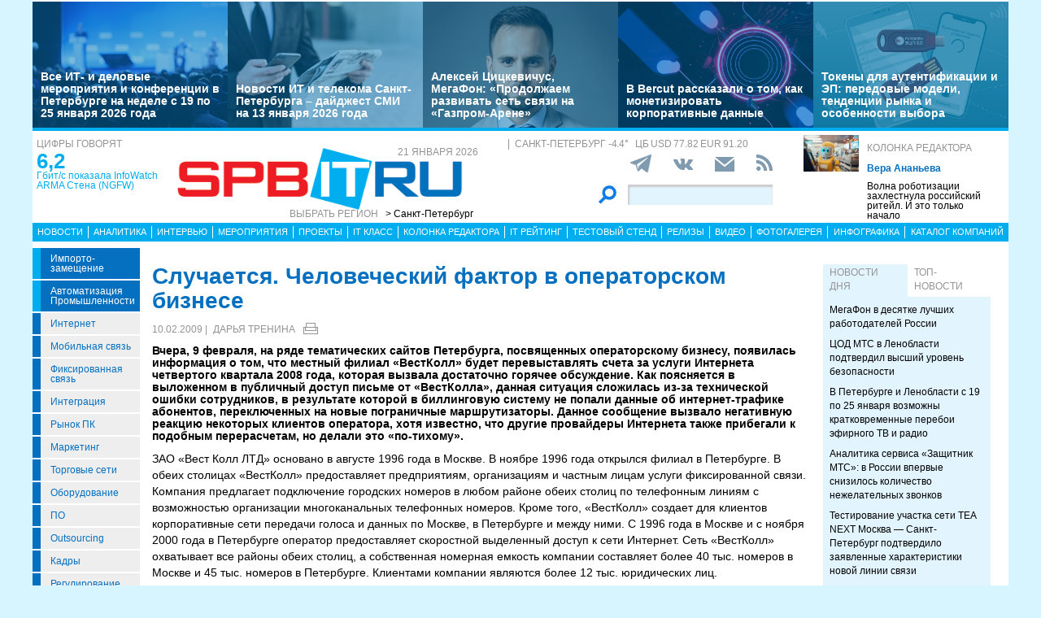

--- FILE ---
content_type: text/html; charset=UTF-8
request_url: https://www.spbit.ru/news/sluchaetsya-chelovecheskiy-faktor-v-operatorskom-biznese-201675
body_size: 31398
content:
<!DOCTYPE html>
<html lang="ru">
<head>
    <meta http-equiv="X-UA-Compatible" content="IE=edge">
    <meta name="viewport" content="width=device-width, initial-scale=1.0" />
    <meta http-equiv="Cache-Control" content="max-age=200" />
    <meta name="msapplication-TileColor" content="#006cb5">
    <meta name="theme-color" content="#006cb5">
    <meta name="robots" content="index, follow" />
    <meta name="yandex-verification" content="4275b643d0f01f95" />
    <meta name="yandex-verification" content="2811e7ab8d88720f" />

    
                
    <meta name="viewport" content="width=device-width, initial-scale=1.0" />
    <meta http-equiv="Cache-Control" content="max-age=200" />
    <meta name="description" content="Вчера, 9 февраля, на ряде тематических сайтов Петербурга, посвященных операторскому бизнесу, появилась информация о том, что местный филиал «ВестКолл» будет перевыставлять счета за услуги Интернета четвертого квартала 2008 года, которая вызвала достаточно горячее обсуждение. Как поясняется в выложенном в публичный доступ письме от «ВестКолла», данная ситуация сложилась из-за технической ошибки сотрудников, в результате которой в биллинговую систему не попали данные об интернет-трафике абонентов, переключенных на новые пограничные маршрутизаторы. Данное сообщение вызвало негативную реакцию некоторых клиентов оператора, хотя известно, что другие провайдеры Интернета также прибегали к подобным перерасчетам, но делали это «по-тихому»." />
    <title>Случается. Человеческий фактор в операторском бизнесе - spbit.ru</title>
    <meta property="og:site_name" content="Санкт-Петербург"/>
    <meta property="og:title" content="Случается. Человеческий фактор в операторском бизнесе"/>
    <meta property="og:url" content="https://spbit.ru/news/sluchaetsya-chelovecheskiy-faktor-v-operatorskom-biznese-201675"/>
        <meta property="og:description" content="Вчера, 9 февраля, на ряде тематических сайтов Петербурга, посвященных операторскому бизнесу, появилась информация о том, что местный филиал «ВестКолл» будет перевыставлять счета за услуги Интернета четвертого квартала 2008 года, которая вызвала достаточно горячее обсуждение. Как поясняется в выложенном в публичный доступ письме от «ВестКолла», данная ситуация сложилась из-за технической ошибки сотрудников, в результате которой в биллинговую систему не попали данные об интернет-трафике абонентов, переключенных на новые пограничные маршрутизаторы. Данное сообщение вызвало негативную реакцию некоторых клиентов оператора, хотя известно, что другие провайдеры Интернета также прибегали к подобным перерасчетам, но делали это «по-тихому»."/>
    <meta property="og:type" content="article"/>
    <meta property="article:published_time"  content="Tue, 10 Feb 2009 09:00:00 +0000" />
    <link rel="canonical" href="https://spbit.ru/news/sluchaetsya-chelovecheskiy-faktor-v-operatorskom-biznese-201675" />

    <link href="/old/css/styles.css?v26-02-2025" rel="stylesheet" />
    <link href="/old/css/banners.css?v092023" rel="stylesheet" />
    
    <link href="/old/css/inner.css?v092023" rel="stylesheet" />

    
    <link rel="apple-touch-icon" sizes="180x180" href="/old/favicons/spbit.ru/apple-touch-icon.png?v=kP3Wrq4xww1">
    <link rel="icon" type="image/png" sizes="32x32" href="/old/favicons/spbit.ru/favicon-32x32.png?v=kP3Wrq4xww1">
    <link rel="icon" type="image/png" sizes="16x16" href="/old/favicons/spbit.ru/favicon-16x16.png?v=kP3Wrq4xww1">
    <link rel="icon" type="image/png" sizes="48x48" href="/old/favicons/spbit.ru/favicon-48x48.png?v=kP3Wrq4xww1">
    <link rel="manifest" href="/old/favicons/spbit.ru/site.webmanifest?v=kP3Wrq4xww1">
    <link rel="mask-icon" href="/old/favicons/spbit.ru/safari-pinned-tab.svg?v=kP3Wrq4xww1" color="#006cb5">
    <link rel="shortcut icon" href="/old/favicons/spbit.ru/favicon.ico?v=kP3Wrq4xww1">
    <!-- HTML5 shim and Respond.js for IE8 support of HTML5 elements and media queries -->
    <!-- WARNING: Respond.js doesn't work if you view the page via file:// -->
    <!--[if lt IE 9]>
    <script src="https://oss.maxcdn.com/html5shiv/3.7.2/html5shiv.min.js"></script>
    <script src="https://oss.maxcdn.com/respond/1.4.2/respond.min.js"></script>
    <![endif]-->
    <script type="text/javascript" src="//vk.com/js/api/openapi.js?117"></script>
    <script type="text/javascript">
        VK.init({apiId: 5045603, onlyWidgets: true});
    </script>
    <script src='https://www.google.com/recaptcha/api.js'></script>
    <!-- Yandex.RTB -->
    <script>window.yaContextCb=window.yaContextCb||[]</script>
    <script src="https://yandex.ru/ads/system/context.js" async></script>
    <!-- Yandex.RTB R-A-53107-3 -->
    <script>window.yaContextCb.push(()=>{
            Ya.Context.AdvManager.render({
                type: 'floorAd',
                blockId: 'R-A-53107-3'
            })
        })</script>
</head>
<body>


<div class="row main-body">
    <div class="container">
        <div class="top-banner">
            
        </div>
    </div>
    <div class="container top-banners-bgr">
        <div class="top-banners-container hidden-xs">
                            
    <div class="item">
        <div class="image" style="background-image: url('/uploads/Article/321020/conference-freepic2-696dcc7a3418e2.92399488.jpg')">
        </div>
        <div class="bgr num1"></div>
        <div class="content">
            <h4><a href="/news/Vse-IT-i-delovyye-meropriyatiya-i-konferentsii-v-Peterburge-na-nedele-s-19-po-25-yanvarya-2026-goda-321020">Все ИТ- и деловые мероприятия и конференции в Петербурге на неделе с 19 по 25 января 2026 года</a></h4>
        </div>
    </div>
                
    <div class="item">
        <div class="image" style="background-image: url('/uploads/Article/320837/reading1-69664a041aa7d4.62249515.jpg')">
        </div>
        <div class="bgr num1"></div>
        <div class="content">
            <h4><a href="/news/Novosti-IT-i-telekoma-Sankt-Peterburga-daidzhest-SMI-na-13-yanvarya-2026-goda-320837">Новости ИТ и телекома Санкт-Петербурга – дайджест СМИ на 13 января 2026 года</a></h4>
        </div>
    </div>
                
    <div class="item">
        <div class="image" style="background-image: url('/uploads/Article/320726/cickevichus-lid-6954ce48c87b87.21150653.jpg')">
        </div>
        <div class="bgr num1"></div>
        <div class="content">
            <h4><a href="/interview/Aleksei-Tsitskevichus-MegaFon-Prodolzhayem-razvivat-set-svyazi-na-Gazprom-Arene-320726">Алексей Цицкевичус, МегаФон: «Продолжаем развивать сеть связи на «Газпром-Арене»</a></h4>
        </div>
    </div>
                
    <div class="item">
        <div class="image" style="background-image: url('/uploads/Article/320326/berc26-6964cd2aef0d17.01463732.jpg')">
        </div>
        <div class="bgr num1"></div>
        <div class="content">
            <h4><a href="/it_class/V-Bercut-rasskazali-o-tom-kak-monetizirovat-korporativnyye-dannyye-320326">В Bercut рассказали о том, как монетизировать корпоративные данные</a></h4>
        </div>
    </div>
                
    <div class="item">
        <div class="image" style="background-image: url('/uploads/Article/320664/ecp-lid-69528237e67a76.35415412.jpg')">
        </div>
        <div class="bgr num1"></div>
        <div class="content">
            <h4><a href="/it_class/Tokeny-dlya-autentifikatsii-i-EP-peredovyye-modeli-tendentsii-rynka-i-osobennosti-vybora-320664">Токены для аутентификации и ЭП: передовые модели, тенденции рынка и особенности выбора</a></h4>
        </div>
    </div>

        </div>
    </div>
    <div class="container">
        <div class="main-header">
            <div class="numerals visible-lg">
                <h4 class="grey">Цифры говорят</h4>
<div class="number"><a href="https://ict-online.ru/news/InfoWatch-ARMA-Stena-NGFW-prodemonstriroval-proizvoditel-nost-na-urovne-6-2-gbit-s-po-rezul-tatam-nezavisimogo-testirovaniya-Infosistemy-Dzhet-295919">6,2</a></div>
<div class="text">
    <a href="https://ict-online.ru/news/InfoWatch-ARMA-Stena-NGFW-prodemonstriroval-proizvoditel-nost-na-urovne-6-2-gbit-s-po-rezul-tatam-nezavisimogo-testirovaniya-Infosistemy-Dzhet-295919">
        Гбит/с показала InfoWatch ARMA Стена (NGFW)
    </a>
</div>

            </div>
            <div class="logo">
                <a href="/"><img src="/old/gif/logo_region1.gif" border="0" class="img-responsive" /></a>
                <h4 class="date grey">
                    21 января 2026
                </h4>

                <h4 class="region-select grey hidden-xs">
    Выбрать регион
    <button class="region" type="button" id="dropdownRegion" data-toggle="dropdown" aria-haspopup="true" aria-expanded="true">
                                    &gt; Санкт-Петербург
                                                                                                                                                                                        </button>
    <ul class="dropdown-menu regions-menu" aria-labelledby="dropdownRegion">
                <li><a href="https://spbit.ru/" rel="nofollow">Санкт-Петербург</a></li>
                <li><a href="https://ict-nn.ru/" rel="nofollow">Поволжье</a></li>
                <li><a href="https://ict-online.ru/" rel="nofollow">Москва</a></li>
                <li><a href="https://ict-sib.ru/" rel="nofollow">Сибирь</a></li>
                <li><a href="https://ict-ekb.ru/" rel="nofollow">Урал</a></li>
                <li><a href="https://ict-yug.ru/" rel="nofollow">Юг</a></li>
                <li><a href="https://ict-dv.ru/" rel="nofollow">Дальний Восток</a></li>
                <li><a href="https://ict-sk.ru/" rel="nofollow">Северный Кавказ</a></li>
                <li><a href="https://releases.ict-online.ru/" rel="nofollow">Релизы</a></li>
            </ul>
</h4>


            </div>
            <div class="search hidden-xs">
                <div class="weather-currency">
                    <h4 class="weather grey" id="weather" data-region="1">
                        <span id="weather-city"></span> <span id="weather-temp"></span>&deg;
                    </h4>
                    <h4 class="grey currency">
                        ЦБ <span id="currency"></span>
                    </h4>
                </div>
                <div class="social-icons">
                    <div class="Header__info-social-icons">
                                                <a href="https://t.me/spbitru" target="_blank">
                                                    <img src="/build/pctrs/tg_icon_shapka.png" />
                        </a>
                        <a href="https://vk.com/ictquickly" target="_blank">
                            <svg xmlns="http://www.w3.org/2000/svg" width="24" height="24" viewBox="0 0 24 24"><path class="st0" d="M13.162 18.994c.609 0 .858-.406.851-.915-.031-1.917.714-2.949 2.059-1.604 1.488 1.488 1.796 2.519 3.603 2.519h3.2c.808 0 1.126-.26 1.126-.668 0-.863-1.421-2.386-2.625-3.504-1.686-1.565-1.765-1.602-.313-3.486 1.801-2.339 4.157-5.336 2.073-5.336h-3.981c-.772 0-.828.435-1.103 1.083-.995 2.347-2.886 5.387-3.604 4.922-.751-.485-.407-2.406-.35-5.261.015-.754.011-1.271-1.141-1.539-.629-.145-1.241-.205-1.809-.205-2.273 0-3.841.953-2.95 1.119 1.571.293 1.42 3.692 1.054 5.16-.638 2.556-3.036-2.024-4.035-4.305-.241-.548-.315-.974-1.175-.974h-3.255c-.492 0-.787.16-.787.516 0 .602 2.96 6.72 5.786 9.77 2.756 2.975 5.48 2.708 7.376 2.708z"></path></svg>
                        </a>
                        <button class="btn-img" data-toggle="modal" data-target="#subscribeModal">
                            <svg xmlns="http://www.w3.org/2000/svg" width="24" height="24" viewBox="0 0 24 24"><path d="M12 12.713l-11.985-9.713h23.97l-11.985 9.713zm0 2.574l-12-9.725v15.438h24v-15.438l-12 9.725z"></path></svg>
                        </button>
                        <a href="/rss/">
                            <svg xmlns="http://www.w3.org/2000/svg" width="20" height="20" viewBox="0 0 24 24"><path d="M6.503 20.752c0 1.794-1.456 3.248-3.251 3.248-1.796 0-3.252-1.454-3.252-3.248 0-1.794 1.456-3.248 3.252-3.248 1.795.001 3.251 1.454 3.251 3.248zm-6.503-12.572v4.811c6.05.062 10.96 4.966 11.022 11.009h4.817c-.062-8.71-7.118-15.758-15.839-15.82zm0-3.368c10.58.046 19.152 8.594 19.183 19.188h4.817c-.03-13.231-10.755-23.954-24-24v4.812z"></path></svg>
                        </a>
                    </div>
                </div>
                <div class="search-form">
                    <form action="/search/">
                        <input type="submit" value='' />
                        <input type="text" name="words" />
                    </form>
                </div>
            </div>
            <div class="editor-column media hidden-xs hidden-sm">
                    <div class="media-left">
        <a href="/editor_column/Volna-robotizatsii-zakhlestnula-rossiiskii-riteil-I-eto-tol-ko-nachalo-316497"><img src="/uploads/Article/316497/robotshop-freepikAI-68dfaf94997e68.13008934.jpg" border="0" class="img-responsive" /></a>
    </div>
    <div class="media-body">
        <h4 class="grey"><a href="/editor_column/">Колонка редактора</a></h4>
        <div class="author">Вера Ананьева</div>        <div class="text">
            <a href="/editor_column/Volna-robotizatsii-zakhlestnula-rossiiskii-riteil-I-eto-tol-ko-nachalo-316497">
                Волна роботизации захлестнула российский ритейл. И это только начало
            </a>
        </div>
    </div>

            </div>
            <div class="clearfix"></div>
        </div>
        <div class="clearfix"></div>
        <div class="navbar-wrapper gorizontal-menu visible-lg visible-md">
            <ul class="nav nav-justified">
                <li><a href="/news/">Новости</a></li>
                <li><a href="/analytics/">Аналитика</a></li>
                <li><a href="/interview/">Интервью</a></li>
                <li><a href="/meetings/">Мероприятия</a></li>
                <li><a href="/projects/">Проекты</a></li>
                <li><a href="/it_class/">IT класс</a></li>
                <li><a href="/editor_column/">Колонка редактора</a></li>
                <li><a href="/it_rating/">IT рейтинг</a></li>
                <li><a href="/test/">Тестовый стенд</a></li>
                <li><a href="https://releases.ict-online.ru/" rel="nofollow">Релизы</a></li>
                <li><a href="/video/">Видео</a></li>
                <li><a href="/photo/">Фотогалерея</a></li>
                <li><a href="/graphics/">Инфографика</a></li>
                <li><a href="/catalog/">Каталог компаний</a></li>
            </ul>
        </div>
        <div class="navbar-wrapper gorizontal-menu visible-sm visible-xs">
            <ul class="nav nav-pills small-menu">
                <li class="dropdown">
                    <a href="" data-toggle="dropdown" aria-haspopup="true" aria-expanded="false">Рубрики</a>
                    <ul class="dropdown-menu" aria-labelledby="dLabel">
                                    <li class="hot-tag"><a href="/tags/importozameschenie">Импорто­замещение</a></li>
            <li class="hot-tag"><a href="/tags/it-v-promishlennosti">Автоматизация промышленности</a></li>
    
        <li><a href="/internet">Интернет</a></li>
        <li><a href="/cellular">Мобильная связь</a></li>
        <li><a href="/connect">Фиксированная связь</a></li>
        <li><a href="/integration">Интеграция</a></li>
        <li><a href="/pcmarket">Рынок ПК</a></li>
        <li><a href="/marketing">Маркетинг</a></li>
        <li><a href="/distribution">Торговые сети</a></li>
        <li><a href="/hardware">Оборудование</a></li>
        <li><a href="/software">ПО</a></li>
        <li><a href="/outsourcing">Outsourcing</a></li>
        <li><a href="/staff">Кадры</a></li>
        <li><a href="/adjustment">Регулирование</a></li>
        <li><a href="/finances">Финансы</a></li>
        <li><a href="/web">Web</a></li>
        <li><a href="/security">Безопасность</a></li>
        <li><a href="/innovation">Инновации</a></li>
        <li><a href="/cio">CIO/Управление ИТ</a></li>
        <li><a href="/gadgets">Гаджеты</a></li>
        <li><a href="/zdorove">Здоровье</a></li>
    
                    </ul>
                </li>
                <li class="dropdown">
                    <a href="" data-toggle="dropdown" aria-haspopup="true" aria-expanded="false">Разделы</a>
                    <ul class="dropdown-menu" aria-labelledby="dLabel">
                        <li><a href="/news/">Новости</a></li>
                        <li><a href="/analytics/">Аналитика</a></li>
                        <li><a href="/interview/">Интервью</a></li>
                        <li><a href="/meetings/">Мероприятия</a></li>
                        <li><a href="/projects/">Проекты</a></li>
                        <li><a href="/it_class/">IT класс</a></li>
                        <li><a href="/editor_column/">Колонка редактора</a></li>
                        <li><a href="/it_rating/">IT рейтинг</a></li>
                        <li><a href="/test/">Тестовый стенд</a></li>
                        <li><a href="/speech/">Фигура речи</a></li>
                        <li><a href="https://releases.ict-online.ru/" rel="nofollow">Релизы</a></li>
                        <li><a href="/video/">Видео</a></li>
                        <li><a href="/photo/">Фотогалерея</a></li>
                        <li><a href="/graphics/">Инфографика</a></li>
                        <li><a href="/catalog/">Каталог компаний</a></li>
                    </ul>
                </li>
                <li class="dropdown">
                    <a href="" data-toggle="dropdown" aria-haspopup="true" aria-expanded="false">Регионы</a>
                    <ul class="dropdown-menu" aria-labelledby="dRegions">
                        <li><a href="https://ict-online.ru/" rel="nofollow">Москва</a></li>
                        <li><a href="https://spbit.ru/" rel="nofollow">Санкт-Петербург</a></li>
                        <li><a href="https://ict-nn.ru/" rel="nofollow">Поволжье</a></li>
                        <li><a href="https://ict-ekb.ru/" rel="nofollow">Урал</a></li>
                        <li><a href="https://ict-sib.ru/" rel="nofollow">Сибирь</a></li>
                        <li><a href="https://ict-yug.ru/" rel="nofollow">Юг</a></li>
                        <li><a href="https://ict-dv.ru/" rel="nofollow">Дальний Восток</a></li>
                        <li><a href="https://ict-sk.ru/" rel="nofollow">Северный Кавказ</a></li>
                    </ul>
                </li>
            </ul>
        </div>
    </div>
    <div class="container clearfix bgr-white" style="height: 8px;"></div>
    <div class="container">
        <div class="left-side hidden-xs">
            <ul class="left-menu">
                        <li class="hot-tag"><a href="/tags/importozameschenie">Импорто­замещение</a></li>
            <li class="hot-tag"><a href="/tags/it-v-promishlennosti">Автоматизация промышленности</a></li>
    
        <li><a href="/internet">Интернет</a></li>
        <li><a href="/cellular">Мобильная связь</a></li>
        <li><a href="/connect">Фиксированная связь</a></li>
        <li><a href="/integration">Интеграция</a></li>
        <li><a href="/pcmarket">Рынок ПК</a></li>
        <li><a href="/marketing">Маркетинг</a></li>
        <li><a href="/distribution">Торговые сети</a></li>
        <li><a href="/hardware">Оборудование</a></li>
        <li><a href="/software">ПО</a></li>
        <li><a href="/outsourcing">Outsourcing</a></li>
        <li><a href="/staff">Кадры</a></li>
        <li><a href="/adjustment">Регулирование</a></li>
        <li><a href="/finances">Финансы</a></li>
        <li><a href="/web">Web</a></li>
        <li><a href="/security">Безопасность</a></li>
        <li><a href="/innovation">Инновации</a></li>
        <li><a href="/cio">CIO/Управление ИТ</a></li>
        <li><a href="/gadgets">Гаджеты</a></li>
        <li><a href="/zdorove">Здоровье</a></li>
    
            </ul>

            <div class="height-10"></div>

            



            <noindex>
                <div class="recommend">

                </div>
            </noindex>
            <div class="height-10"></div>
            <div class="announce blue subregions">
                <div class="header">Регионы</div>
                                        <div class="media subregion-item">
                <h4><a href="/regions/lenobl/">Ленобласть</a></h4>
                            <div class="lid">
                    <a href="/news/300-tysyach-leningradtsev-uzhe-podklyuchilis-k-domovym-chatam-v-MAKH-321092">300 тысяч ленинградцев уже подключились к домовым чатам в МАХ</a>
                </div>
                        </div>
                                <div class="media subregion-item">
                <h4><a href="/regions/novgorod/">Великий Новгород</a></h4>
                            <div class="lid">
                    <a href="/news/Podvedeny-itogi-golosovaniya-za-podklyucheniye-k-internetu-naselennykh-punktov-Novgorodskoi-oblasti-320646">Подведены итоги голосования за подключение к интернету населенных пунктов Новгородской области</a>
                </div>
                        </div>
                                <div class="media subregion-item">
                <h4><a href="/regions/arhangelsk/">Архангельск</a></h4>
                            <div class="lid">
                    <a href="/news/V-2025-godu-zhiteli-Pomor-ya-chashche-vsego-pokupali-nedorogiye-kitaiskiye-smartfony-321142">В 2025 году жители Поморья чаще всего покупали недорогие китайские смартфоны</a>
                </div>
                        </div>
                                <div class="media subregion-item">
                <h4><a href="/regions/kaliningrad/">Калининград</a></h4>
                            <div class="lid">
                    <a href="/news/Kaliningradtsy-povyshayut-effektivnost-delovykh-vstrech-s-pomoshch-yu-II-320982">Калининградцы повышают эффективность деловых встреч с помощью ИИ</a>
                </div>
                        </div>
                                <div class="media subregion-item">
                <h4><a href="/regions/murmansk/">Мурманск</a></h4>
                            <div class="lid">
                    <a href="/news/Murmanchane-povyshayut-effektivnost-delovykh-vstrech-s-pomoshch-yu-II-321096">Мурманчане повышают эффективность деловых встреч с помощью ИИ</a>
                </div>
                        </div>
                                <div class="media subregion-item">
                <h4><a href="/regions/petrozavodsk/">Петрозаводск</a></h4>
                            <div class="lid">
                    <a href="/news/Zhitelei-Karelii-priglashayut-prinyat-uchastiye-v-konkurse-posvyashchennom-tsifrovoi-bezopasnosti-321094">Жителей Карелии приглашают принять участие в конкурсе, посвященном цифровой безопасности</a>
                </div>
                        </div>
                                <div class="media subregion-item">
                <h4><a href="/regions/vologda/">Вологда</a></h4>
                            <div class="lid">
                    <a href="/news/Spisok-vologodskikh-dereven-gde-poyavit-sya-svyaz-v-2026-godu-stanet-izvesten-do-kontsa-marta-320847">Список вологодских деревень, где появится связь в 2026 году, станет известен до конца марта</a>
                </div>
                        </div>
                                <div class="media subregion-item">
                <h4><a href="/regions/pskov/">Псков</a></h4>
                            <div class="lid">
                    <a href="/news/Rostelekom-v-Pskovskoi-oblasti-obespechil-okolo-500-domokhozyaistv-vozmozhnost-yu-podklyuchit-uslugi-po-optike-320675">«Ростелеком» в Псковской области обеспечил около 500 домохозяйств возможностью подключить услуги по оптике</a>
                </div>
                        </div>
                                <div class="media subregion-item">
                <h4><a href="/regions/syktyvkar/">Сыктывкар</a></h4>
                            <div class="lid">
                    <a href="/news/Opticheskii-i-mobil-nyi-internet-poyavilis-yeshche-u-shesti-tysyach-zhitelei-Komi-blagodarya-subsidii-iz-respublikanskogo-byudzheta-320781">Оптический и мобильный интернет появились еще у шести тысяч жителей Коми благодаря субсидии из республиканского бюджета</a>
                </div>
                        </div>
                                <div class="media subregion-item">
                <h4><a href="/regions/nao/">Ненецкий округ</a></h4>
                            <div class="lid">
                    <a href="/news/Nenetskaya-kompaniya-elektrosvyazi-rabotayet-nad-uluchsheniyem-kachestva-uslug-svyazi-v-poselke-Khorei-Ver-320993">Ненецкая компания электросвязи работает над улучшением качества услуг связи в посёлке Хорей-Вер</a>
                </div>
                        </div>
            
            </div>

            <div class="height-10"></div>
            <div class="announce blue">
                <div class="header">Информационные партнеры</div>
            </div>
            <div class="height-10"></div>

            <div class="bnnr bnnr-place-old_place_9" data-place="old_place_9" data-id="588">
    <a href="/bnnr_redirect/588" target="_blank" title="Ивент">
        <img src="/uploads/Banner/588/120na120-rnr-1-69651a617766f4.80038185.png" border="0" alt="Ивент" />
    </a>
</div>
<div class="bnnr bnnr-place-old_place_9" data-place="old_place_9" data-id="587">
    <a href="/bnnr_redirect/587" target="_blank" title="Ивент">
        <img src="/uploads/Banner/587/120na120-mkb-6965124465d9a7.16605025.png" border="0" alt="Ивент" />
    </a>
</div>


        </div>
        <div class="right-side">
            <div class="main-content">



                
        <h1 class="h1-darkblue big">Случается. Человеческий фактор в операторском бизнесе</h1>

                <div class="author-date">
            <div class="date">10.02.2009 |</div>
            <div class="author">
                                <a href="mailto:info@spbit.ru">Дарья Тренина</a>
                                            </div>

            <div class="print-version">
                <a class="print_v" href="https://spbit.ru/news/sluchaetsya-chelovecheskiy-faktor-v-operatorskom-biznese-201675/?print"><img src="/old/gif/print_new.png" alt="Версия для печати" title="Версия для печати"></a>
            </div>
        </div>
        
        <div class="height-10"></div>

        <div class="row mb-10">
                        <div class="article-lid-text">
                <b>Вчера, 9 февраля, на ряде тематических сайтов Петербурга, посвященных операторскому бизнесу, появилась информация о том, что местный филиал «ВестКолл» будет перевыставлять счета за услуги Интернета четвертого квартала 2008 года, которая вызвала достаточно горячее обсуждение. Как поясняется в выложенном в публичный доступ письме от «ВестКолла», данная ситуация сложилась из-за технической ошибки сотрудников, в результате которой в биллинговую систему не попали данные об интернет-трафике абонентов, переключенных на новые пограничные маршрутизаторы. Данное сообщение вызвало негативную реакцию некоторых клиентов оператора, хотя известно, что другие провайдеры Интернета также прибегали к подобным перерасчетам, но делали это «по-тихому».</b>
            </div>
        </div>

        
        
        
        <div class="">
            <?xml encoding="utf-8" ?><p>&#1047;&#1040;&#1054; &laquo;&#1042;&#1077;&#1089;&#1090; &#1050;&#1086;&#1083;&#1083; &#1051;&#1058;&#1044;&raquo; &#1086;&#1089;&#1085;&#1086;&#1074;&#1072;&#1085;&#1086; &#1074; &#1072;&#1074;&#1075;&#1091;&#1089;&#1090;&#1077; 1996 &#1075;&#1086;&#1076;&#1072; &#1074; &#1052;&#1086;&#1089;&#1082;&#1074;&#1077;. &#1042; &#1085;&#1086;&#1103;&#1073;&#1088;&#1077; 1996 &#1075;&#1086;&#1076;&#1072; &#1086;&#1090;&#1082;&#1088;&#1099;&#1083;&#1089;&#1103; &#1092;&#1080;&#1083;&#1080;&#1072;&#1083; &#1074; &#1055;&#1077;&#1090;&#1077;&#1088;&#1073;&#1091;&#1088;&#1075;&#1077;. &#1042; &#1086;&#1073;&#1077;&#1080;&#1093; &#1089;&#1090;&#1086;&#1083;&#1080;&#1094;&#1072;&#1093; &laquo;&#1042;&#1077;&#1089;&#1090;&#1050;&#1086;&#1083;&#1083;&raquo; &#1087;&#1088;&#1077;&#1076;&#1086;&#1089;&#1090;&#1072;&#1074;&#1083;&#1103;&#1077;&#1090; &#1087;&#1088;&#1077;&#1076;&#1087;&#1088;&#1080;&#1103;&#1090;&#1080;&#1103;&#1084;, &#1086;&#1088;&#1075;&#1072;&#1085;&#1080;&#1079;&#1072;&#1094;&#1080;&#1103;&#1084; &#1080; &#1095;&#1072;&#1089;&#1090;&#1085;&#1099;&#1084; &#1083;&#1080;&#1094;&#1072;&#1084; &#1091;&#1089;&#1083;&#1091;&#1075;&#1080; &#1092;&#1080;&#1082;&#1089;&#1080;&#1088;&#1086;&#1074;&#1072;&#1085;&#1085;&#1086;&#1081; &#1089;&#1074;&#1103;&#1079;&#1080;. &#1050;&#1086;&#1084;&#1087;&#1072;&#1085;&#1080;&#1103; &#1087;&#1088;&#1077;&#1076;&#1083;&#1072;&#1075;&#1072;&#1077;&#1090; &#1087;&#1086;&#1076;&#1082;&#1083;&#1102;&#1095;&#1077;&#1085;&#1080;&#1077; &#1075;&#1086;&#1088;&#1086;&#1076;&#1089;&#1082;&#1080;&#1093; &#1085;&#1086;&#1084;&#1077;&#1088;&#1086;&#1074; &#1074; &#1083;&#1102;&#1073;&#1086;&#1084; &#1088;&#1072;&#1081;&#1086;&#1085;&#1077; &#1086;&#1073;&#1077;&#1080;&#1093; &#1089;&#1090;&#1086;&#1083;&#1080;&#1094; &#1087;&#1086; &#1090;&#1077;&#1083;&#1077;&#1092;&#1086;&#1085;&#1085;&#1099;&#1084; &#1083;&#1080;&#1085;&#1080;&#1103;&#1084; &#1089; &#1074;&#1086;&#1079;&#1084;&#1086;&#1078;&#1085;&#1086;&#1089;&#1090;&#1100;&#1102; &#1086;&#1088;&#1075;&#1072;&#1085;&#1080;&#1079;&#1072;&#1094;&#1080;&#1080; &#1084;&#1085;&#1086;&#1075;&#1086;&#1082;&#1072;&#1085;&#1072;&#1083;&#1100;&#1085;&#1099;&#1093; &#1090;&#1077;&#1083;&#1077;&#1092;&#1086;&#1085;&#1085;&#1099;&#1093; &#1085;&#1086;&#1084;&#1077;&#1088;&#1086;&#1074;. &#1050;&#1088;&#1086;&#1084;&#1077; &#1090;&#1086;&#1075;&#1086;, &laquo;&#1042;&#1077;&#1089;&#1090;&#1050;&#1086;&#1083;&#1083;&raquo; &#1089;&#1086;&#1079;&#1076;&#1072;&#1077;&#1090; &#1076;&#1083;&#1103; &#1082;&#1083;&#1080;&#1077;&#1085;&#1090;&#1086;&#1074; &#1082;&#1086;&#1088;&#1087;&#1086;&#1088;&#1072;&#1090;&#1080;&#1074;&#1085;&#1099;&#1077; &#1089;&#1077;&#1090;&#1080; &#1087;&#1077;&#1088;&#1077;&#1076;&#1072;&#1095;&#1080; &#1075;&#1086;&#1083;&#1086;&#1089;&#1072; &#1080; &#1076;&#1072;&#1085;&#1085;&#1099;&#1093; &#1087;&#1086; &#1052;&#1086;&#1089;&#1082;&#1074;&#1077;, &#1074; &#1055;&#1077;&#1090;&#1077;&#1088;&#1073;&#1091;&#1088;&#1075;&#1077; &#1080; &#1084;&#1077;&#1078;&#1076;&#1091; &#1085;&#1080;&#1084;&#1080;. &#1057; 1996 &#1075;&#1086;&#1076;&#1072; &#1074; &#1052;&#1086;&#1089;&#1082;&#1074;&#1077; &#1080; &#1089; &#1085;&#1086;&#1103;&#1073;&#1088;&#1103; 2000 &#1075;&#1086;&#1076;&#1072; &#1074; &#1055;&#1077;&#1090;&#1077;&#1088;&#1073;&#1091;&#1088;&#1075;&#1077; &#1086;&#1087;&#1077;&#1088;&#1072;&#1090;&#1086;&#1088; &#1087;&#1088;&#1077;&#1076;&#1086;&#1089;&#1090;&#1072;&#1074;&#1083;&#1103;&#1077;&#1090; &#1089;&#1082;&#1086;&#1088;&#1086;&#1089;&#1090;&#1085;&#1086;&#1081; &#1074;&#1099;&#1076;&#1077;&#1083;&#1077;&#1085;&#1085;&#1099;&#1081; &#1076;&#1086;&#1089;&#1090;&#1091;&#1087; &#1082; &#1089;&#1077;&#1090;&#1080; &#1048;&#1085;&#1090;&#1077;&#1088;&#1085;&#1077;&#1090;. &#1057;&#1077;&#1090;&#1100; &laquo;&#1042;&#1077;&#1089;&#1090;&#1050;&#1086;&#1083;&#1083;&raquo; &#1086;&#1093;&#1074;&#1072;&#1090;&#1099;&#1074;&#1072;&#1077;&#1090; &#1074;&#1089;&#1077; &#1088;&#1072;&#1081;&#1086;&#1085;&#1099; &#1086;&#1073;&#1077;&#1080;&#1093; &#1089;&#1090;&#1086;&#1083;&#1080;&#1094;, &#1072; &#1089;&#1086;&#1073;&#1089;&#1090;&#1074;&#1077;&#1085;&#1085;&#1072;&#1103; &#1085;&#1086;&#1084;&#1077;&#1088;&#1085;&#1072;&#1103; &#1077;&#1084;&#1082;&#1086;&#1089;&#1090;&#1100; &#1082;&#1086;&#1084;&#1087;&#1072;&#1085;&#1080;&#1080; &#1089;&#1086;&#1089;&#1090;&#1072;&#1074;&#1083;&#1103;&#1077;&#1090; &#1073;&#1086;&#1083;&#1077;&#1077; 40 &#1090;&#1099;&#1089;. &#1085;&#1086;&#1084;&#1077;&#1088;&#1086;&#1074; &#1074; &#1052;&#1086;&#1089;&#1082;&#1074;&#1077; &#1080; 45 &#1090;&#1099;&#1089;. &#1085;&#1086;&#1084;&#1077;&#1088;&#1086;&#1074; &#1074; &#1055;&#1077;&#1090;&#1077;&#1088;&#1073;&#1091;&#1088;&#1075;&#1077;. &#1050;&#1083;&#1080;&#1077;&#1085;&#1090;&#1072;&#1084;&#1080; &#1082;&#1086;&#1084;&#1087;&#1072;&#1085;&#1080;&#1080; &#1103;&#1074;&#1083;&#1103;&#1102;&#1090;&#1089;&#1103; &#1073;&#1086;&#1083;&#1077;&#1077; 12 &#1090;&#1099;&#1089;. &#1102;&#1088;&#1080;&#1076;&#1080;&#1095;&#1077;&#1089;&#1082;&#1080;&#1093; &#1083;&#1080;&#1094;.<br><br>&#1053;&#1077;&#1076;&#1072;&#1074;&#1085;&#1086; &#1074; &#1087;&#1077;&#1090;&#1077;&#1088;&#1073;&#1091;&#1088;&#1075;&#1089;&#1082;&#1086;&#1084; &#1089;&#1077;&#1075;&#1084;&#1077;&#1085;&#1090;&#1077; &#1056;&#1091;&#1085;&#1077;&#1090;&#1072; (&#1074; &#1095;&#1072;&#1089;&#1090;&#1085;&#1086;&#1089;&#1090;&#1080;, &#1074; &#1085;&#1077;&#1089;&#1082;&#1086;&#1083;&#1100;&#1082;&#1080;&#1093; &#1090;&#1077;&#1084;&#1072;&#1090;&#1080;&#1095;&#1077;&#1089;&#1082;&#1080;&#1093; &#1092;&#1086;&#1088;&#1091;&#1084;&#1072;&#1093; &#1080; &#1074; &#1046;&#1046;) &laquo;&#1088;&#1072;&#1079;&#1075;&#1086;&#1088;&#1077;&#1083;&#1080;&#1089;&#1100;&raquo; &#1076;&#1077;&#1073;&#1072;&#1090;&#1099; &#1087;&#1086; &#1087;&#1086;&#1074;&#1086;&#1076;&#1091; &#1080;&#1085;&#1092;&#1086;&#1088;&#1084;&#1072;&#1094;&#1080;&#1080;, &#1095;&#1090;&#1086; &#1085;&#1072; &#1076;&#1085;&#1103;&#1093; &#1087;&#1077;&#1090;&#1077;&#1088;&#1073;&#1091;&#1088;&#1075;&#1089;&#1082;&#1080;&#1081; &#1092;&#1080;&#1083;&#1080;&#1072;&#1083; &laquo;&#1042;&#1077;&#1089;&#1090;&#1050;&#1086;&#1083;&#1083;&raquo; &#1089;&#1074;&#1086;&#1080;&#1084; &#1082;&#1086;&#1088;&#1087;&#1086;&#1088;&#1072;&#1090;&#1080;&#1074;&#1085;&#1099;&#1084; &#1082;&#1083;&#1080;&#1077;&#1085;&#1090;&#1072;&#1084; &#1085;&#1072;&#1087;&#1088;&#1072;&#1074;&#1080;&#1083; &#1087;&#1080;&#1089;&#1100;&#1084;&#1072; &#1089; &#1080;&#1085;&#1092;&#1086;&#1088;&#1084;&#1072;&#1094;&#1080;&#1077;&#1081; &#1086; &#1090;&#1086;&#1084;, &#1095;&#1090;&#1086; &#1089;&#1091;&#1084;&#1084;&#1099; &#1089;&#1095;&#1077;&#1090;&#1086;&#1074; &#1079;&#1072; &#1091;&#1089;&#1083;&#1091;&#1075;&#1080; &#1048;&#1085;&#1090;&#1077;&#1088;&#1085;&#1077;&#1090;&#1072; &#1079;&#1072; &#1085;&#1086;&#1103;&#1073;&#1088;&#1100; &#1080; &#1076;&#1077;&#1082;&#1072;&#1073;&#1088;&#1100; 2008 &#1075;&#1086;&#1076;&#1072; &#1073;&#1091;&#1076;&#1091;&#1090; &#1087;&#1077;&#1088;&#1077;&#1074;&#1099;&#1089;&#1090;&#1072;&#1074;&#1083;&#1077;&#1085;&#1099;. &#1069;&#1090;&#1080;&#1084;&#1080; &#1076;&#1072;&#1085;&#1085;&#1099;&#1084;&#1080; &laquo;&#1087;&#1086;&#1076;&#1077;&#1083;&#1080;&#1083;&#1089;&#1103;&raquo; &#1086;&#1076;&#1080;&#1085; &#1080;&#1079; &#1082;&#1083;&#1080;&#1077;&#1085;&#1090;&#1086;&#1074; &#1086;&#1087;&#1077;&#1088;&#1072;&#1090;&#1086;&#1088;&#1072;.<br><br>&#1050;&#1072;&#1082; &#1087;&#1088;&#1086;&#1082;&#1086;&#1084;&#1084;&#1077;&#1085;&#1090;&#1080;&#1088;&#1086;&#1074;&#1072;&#1083;&#1072; &#1088;&#1091;&#1082;&#1086;&#1074;&#1086;&#1076;&#1080;&#1090;&#1077;&#1083;&#1100; &#1075;&#1088;&#1091;&#1087;&#1087;&#1099; &#1088;&#1077;&#1082;&#1083;&#1072;&#1084;&#1099; &#1080; PR &#1057;&#1072;&#1085;&#1082;&#1090;-&#1055;&#1077;&#1090;&#1077;&#1088;&#1073;&#1091;&#1088;&#1075;&#1089;&#1082;&#1086;&#1075;&#1086; &#1092;&#1080;&#1083;&#1080;&#1072;&#1083;&#1072; &#1047;&#1040;&#1054; &laquo;&#1042;&#1077;&#1089;&#1090; &#1050;&#1086;&#1083;&#1083; &#1051;&#1058;&#1044;&raquo; &#1052;&#1072;&#1088;&#1080;&#1085;&#1072; &#1058;&#1080;&#1093;&#1086;&#1085;&#1086;&#1074;&#1072;, &#1090;&#1072;&#1082;&#1072;&#1103; &#1089;&#1080;&#1090;&#1091;&#1072;&#1094;&#1080;&#1103; &#1085;&#1072; &#1089;&#1072;&#1084;&#1086;&#1084; &#1076;&#1077;&#1083;&#1077; &#1080;&#1084;&#1077;&#1077;&#1090; &#1084;&#1077;&#1089;&#1090;&#1086; &#1073;&#1099;&#1090;&#1100;. &#1054;&#1085;&#1072; &#1089;&#1083;&#1091;&#1095;&#1080;&#1083;&#1072;&#1089;&#1100; &#1074; &#1089;&#1080;&#1083;&#1091; &#1090;&#1077;&#1093;&#1085;&#1080;&#1095;&#1077;&#1089;&#1082;&#1086;&#1081; &#1086;&#1096;&#1080;&#1073;&#1082;&#1080; &#1089;&#1086;&#1090;&#1088;&#1091;&#1076;&#1085;&#1080;&#1082;&#1086;&#1074;, &#1088;&#1077;&#1079;&#1091;&#1083;&#1100;&#1090;&#1072;&#1090;&#1086;&#1084; &#1082;&#1086;&#1090;&#1086;&#1088;&#1086;&#1081; &#1103;&#1074;&#1080;&#1083;&#1086;&#1089;&#1100; &#1090;&#1086;, &#1095;&#1090;&#1086; &#1074; &#1073;&#1080;&#1083;&#1083;&#1080;&#1085;&#1075;&#1086;&#1074;&#1091;&#1102; &#1089;&#1080;&#1089;&#1090;&#1077;&#1084;&#1091; &#1085;&#1077; &#1087;&#1086;&#1087;&#1072;&#1083;&#1080; &#1076;&#1072;&#1085;&#1085;&#1099;&#1077; &#1086;&#1073; &#1080;&#1085;&#1090;&#1077;&#1088;&#1085;&#1077;&#1090;-&#1090;&#1088;&#1072;&#1092;&#1080;&#1082;&#1077; &#1072;&#1073;&#1086;&#1085;&#1077;&#1085;&#1090;&#1086;&#1074;, &#1087;&#1077;&#1088;&#1077;&#1082;&#1083;&#1102;&#1095;&#1077;&#1085;&#1085;&#1099;&#1093; &#1085;&#1072; &#1085;&#1086;&#1074;&#1099;&#1077; &#1087;&#1086;&#1075;&#1088;&#1072;&#1085;&#1080;&#1095;&#1085;&#1099;&#1077; &#1084;&#1072;&#1088;&#1096;&#1088;&#1091;&#1090;&#1080;&#1079;&#1072;&#1090;&#1086;&#1088;&#1099;. &#1042; &#1089;&#1077;&#1088;&#1077;&#1076;&#1080;&#1085;&#1077; &#1085;&#1086;&#1103;&#1073;&#1088;&#1103; 2008 &#1075;&#1086;&#1076;&#1072; &#1074; &#1088;&#1072;&#1084;&#1082;&#1072;&#1093; &#1087;&#1088;&#1086;&#1077;&#1082;&#1090;&#1072; &#1084;&#1086;&#1076;&#1077;&#1088;&#1085;&#1080;&#1079;&#1072;&#1094;&#1080;&#1080; &#1089;&#1077;&#1090;&#1080; &#1087;&#1077;&#1088;&#1077;&#1076;&#1072;&#1095;&#1080; &#1076;&#1072;&#1085;&#1085;&#1099;&#1093; &#1076;&#1083;&#1103; &#1087;&#1086;&#1074;&#1099;&#1096;&#1077;&#1085;&#1080;&#1103; &#1087;&#1088;&#1086;&#1087;&#1091;&#1089;&#1082;&#1085;&#1086;&#1081; &#1089;&#1087;&#1086;&#1089;&#1086;&#1073;&#1085;&#1086;&#1089;&#1090;&#1080; &#1074;&#1085;&#1077;&#1096;&#1085;&#1080;&#1093; &#1082;&#1072;&#1085;&#1072;&#1083;&#1086;&#1074; &#1073;&#1099;&#1083;&#1080; &#1091;&#1089;&#1090;&#1072;&#1085;&#1086;&#1074;&#1083;&#1077;&#1085;&#1099; &#1085;&#1086;&#1074;&#1099;&#1077;, &#1073;&#1086;&#1083;&#1077;&#1077; &#1084;&#1086;&#1097;&#1085;&#1099;&#1077; &#1087;&#1086;&#1075;&#1088;&#1072;&#1085;&#1080;&#1095;&#1085;&#1099;&#1077; &#1084;&#1072;&#1088;&#1096;&#1088;&#1091;&#1090;&#1080;&#1079;&#1072;&#1090;&#1086;&#1088;&#1099; Cisco GSR 12004. &#1055;&#1088;&#1080; &#1101;&#1090;&#1086;&#1084; &#1089;&#1086;&#1073;&#1080;&#1088;&#1072;&#1077;&#1084;&#1072;&#1103; &#1089;&#1080;&#1089;&#1090;&#1077;&#1084;&#1086;&#1081; &#1087;&#1086;&#1076;&#1088;&#1086;&#1073;&#1085;&#1072;&#1103; &#1080;&#1085;&#1092;&#1086;&#1088;&#1084;&#1072;&#1094;&#1080;&#1103; &#1086; &#1087;&#1088;&#1086;&#1087;&#1091;&#1097;&#1077;&#1085;&#1085;&#1086;&#1084; &#1080;&#1085;&#1090;&#1077;&#1088;&#1085;&#1077;&#1090;-&#1090;&#1088;&#1072;&#1092;&#1080;&#1082;&#1077; &#1082;&#1083;&#1080;&#1077;&#1085;&#1090;&#1086;&#1074; &#1085;&#1077; &#1073;&#1099;&#1083;&#1072; &#1086;&#1073;&#1088;&#1072;&#1073;&#1086;&#1090;&#1072;&#1085;&#1072; &#1087;&#1088;&#1086;&#1094;&#1077;&#1076;&#1091;&#1088;&#1086;&#1081; &#1092;&#1086;&#1088;&#1084;&#1080;&#1088;&#1086;&#1074;&#1072;&#1085;&#1080;&#1103; &#1073;&#1080;&#1083;&#1083;&#1080;&#1085;&#1075;&#1086;&#1074;&#1099;&#1093; &#1086;&#1090;&#1095;&#1077;&#1090;&#1086;&#1074;. &#1042; &#1103;&#1085;&#1074;&#1072;&#1088;&#1077; &#1089;&#1080;&#1090;&#1091;&#1072;&#1094;&#1080;&#1103; &#1073;&#1099;&#1083;&#1072; &#1080;&#1089;&#1087;&#1088;&#1072;&#1074;&#1083;&#1077;&#1085;&#1072;, &#1080; &#1076;&#1072;&#1085;&#1085;&#1099;&#1077; &#1086; &#1085;&#1086;&#1103;&#1073;&#1088;&#1100;&#1089;&#1082;&#1086;&#1084; &#1080; &#1076;&#1077;&#1082;&#1072;&#1073;&#1088;&#1100;&#1089;&#1082;&#1086;&#1084; &#1073;&#1080;&#1083;&#1083;&#1080;&#1085;&#1075;&#1077; &#1073;&#1099;&#1083;&#1080; &#1074;&#1086;&#1089;&#1089;&#1090;&#1072;&#1085;&#1086;&#1074;&#1083;&#1077;&#1085;&#1099;. &#1058;&#1072;&#1082;&#1078;&#1077; &#1075;-&#1078;&#1072; &#1058;&#1080;&#1093;&#1086;&#1085;&#1086;&#1074;&#1072; &#1086;&#1090;&#1084;&#1077;&#1090;&#1080;&#1083;&#1072;, &#1095;&#1090;&#1086; &#1074;&#1089;&#1077; &#1088;&#1072;&#1073;&#1086;&#1090;&#1099; &#1087;&#1086; &#1084;&#1086;&#1076;&#1077;&#1088;&#1085;&#1080;&#1079;&#1072;&#1094;&#1080;&#1080; &#1089;&#1077;&#1090;&#1080; &#1087;&#1077;&#1088;&#1077;&#1076;&#1072;&#1095;&#1080; &#1076;&#1072;&#1085;&#1085;&#1099;&#1093;, &#1082;&#1086;&#1090;&#1086;&#1088;&#1099;&#1077; &#1087;&#1088;&#1086;&#1093;&#1086;&#1076;&#1080;&#1083;&#1080; &#1074; &#1090;&#1077;&#1095;&#1077;&#1085;&#1080;&#1077; &#1087;&#1086;&#1089;&#1083;&#1077;&#1076;&#1085;&#1080;&#1093; &#1096;&#1077;&#1089;&#1090;&#1080; &#1084;&#1077;&#1089;&#1103;&#1094;&#1077;&#1074;, &#1085;&#1077; &#1087;&#1086;&#1074;&#1083;&#1080;&#1103;&#1083;&#1080; &#1085;&#1072; &#1073;&#1077;&#1089;&#1087;&#1088;&#1077;&#1088;&#1099;&#1074;&#1085;&#1086;&#1089;&#1090;&#1100; &#1086;&#1082;&#1072;&#1079;&#1072;&#1085;&#1080;&#1103; &#1091;&#1089;&#1083;&#1091;&#1075;.<br><br>&#1069;&#1082;&#1089;&#1087;&#1077;&#1088;&#1090;&#1099; &#1088;&#1099;&#1085;&#1082;&#1072; &#1074;&#1099;&#1076;&#1074;&#1080;&#1075;&#1072;&#1102;&#1090; &#1088;&#1072;&#1079;&#1083;&#1080;&#1095;&#1085;&#1099;&#1077; &#1089;&#1086;&#1086;&#1073;&#1088;&#1072;&#1078;&#1077;&#1085;&#1080;&#1103; &#1087;&#1086; &#1087;&#1086;&#1074;&#1086;&#1076;&#1091; &#1087;&#1088;&#1072;&#1074;&#1086;&#1084;&#1077;&#1088;&#1085;&#1086;&#1089;&#1090;&#1080; &#1080; &#1087;&#1086;&#1083;&#1077;&#1079;&#1085;&#1086;&#1089;&#1090;&#1080; &#1090;&#1072;&#1082;&#1080;&#1093; &#1087;&#1077;&#1088;&#1077;&#1088;&#1072;&#1089;&#1095;&#1077;&#1090;&#1086;&#1074; &#1089;&#1086; &#1089;&#1090;&#1086;&#1088;&#1086;&#1085;&#1099; &#1086;&#1087;&#1077;&#1088;&#1072;&#1090;&#1086;&#1088;&#1072;. &#1043;&#1077;&#1085;&#1077;&#1088;&#1072;&#1083;&#1100;&#1085;&#1099;&#1081; &#1076;&#1080;&#1088;&#1077;&#1082;&#1090;&#1086;&#1088; &#1072;&#1085;&#1072;&#1083;&#1080;&#1090;&#1080;&#1095;&#1077;&#1089;&#1082;&#1086;&#1075;&#1086; &#1072;&#1075;&#1077;&#1085;&#1090;&#1089;&#1090;&#1074;&#1072; &laquo;&#1056;&#1091;&#1089;&#1090;&#1077;&#1083;&#1077;&#1082;&#1086;&#1084;&raquo; &#1070;&#1088;&#1080;&#1081; &#1041;&#1088;&#1102;&#1082;&#1074;&#1080;&#1085; &#1089;&#1095;&#1080;&#1090;&#1072;&#1077;&#1090;, &#1095;&#1090;&#1086; &#1076;&#1083;&#1103; &#1074;&#1099;&#1103;&#1089;&#1085;&#1077;&#1085;&#1080;&#1103; &#1076;&#1072;&#1085;&#1085;&#1086;&#1075;&#1086; &#1074;&#1086;&#1087;&#1088;&#1086;&#1089;&#1072; &#1085;&#1077;&#1086;&#1073;&#1093;&#1086;&#1076;&#1080;&#1084;&#1086; &#1073;&#1086;&#1083;&#1077;&#1077; &#1087;&#1086;&#1076;&#1088;&#1086;&#1073;&#1085;&#1086; &#1086;&#1079;&#1085;&#1072;&#1082;&#1086;&#1084;&#1080;&#1090;&#1100;&#1089;&#1103; &#1089; &#1076;&#1086;&#1075;&#1086;&#1074;&#1086;&#1088;&#1072;&#1084;&#1080; &#1082;&#1086;&#1084;&#1087;&#1072;&#1085;&#1080;&#1081;-&#1079;&#1072;&#1082;&#1072;&#1079;&#1095;&#1080;&#1082;&#1086;&#1074;. &#1058;&#1072;&#1082;&#1078;&#1077; &#1086;&#1085; &#1086;&#1090;&#1084;&#1077;&#1090;&#1080;&#1083;, &#1095;&#1090;&#1086; &#1089;&#1080;&#1090;&#1091;&#1072;&#1094;&#1080;&#1103; &#1089; &#1087;&#1077;&#1088;&#1077;&#1088;&#1072;&#1089;&#1095;&#1077;&#1090;&#1072;&#1084;&#1080; &#1085;&#1077;&#1086;&#1076;&#1085;&#1086;&#1079;&#1085;&#1072;&#1095;&#1085;&#1072; &ndash; &#1084;&#1085;&#1086;&#1075;&#1080;&#1077; &#1082;&#1086;&#1084;&#1087;&#1072;&#1085;&#1080;&#1080;-&#1082;&#1083;&#1080;&#1077;&#1085;&#1090;&#1099; &#1087;&#1086;&#1090;&#1088;&#1077;&#1073;&#1083;&#1103;&#1102;&#1090; &#1080;&#1085;&#1090;&#1077;&#1088;&#1085;&#1077;&#1090;-&#1090;&#1088;&#1072;&#1092;&#1080;&#1082; &#1076;&#1086; &#1083;&#1080;&#1084;&#1080;&#1090;&#1072;, &#1087;&#1088;&#1086;&#1087;&#1080;&#1089;&#1072;&#1085;&#1085;&#1086;&#1075;&#1086; &#1074; &#1076;&#1086;&#1075;&#1086;&#1074;&#1086;&#1088;&#1077;, &#1072; &#1087;&#1086;&#1090;&#1086;&#1084; &#1083;&#1080;&#1073;&#1086; &#1074;&#1086;&#1074;&#1089;&#1077; &#1086;&#1090;&#1082;&#1083;&#1102;&#1095;&#1072;&#1102;&#1090;, &#1083;&#1080;&#1073;&#1086; &#1089;&#1091;&#1097;&#1077;&#1089;&#1090;&#1074;&#1077;&#1085;&#1085;&#1086; &#1077;&#1075;&#1086; &#1086;&#1075;&#1088;&#1072;&#1085;&#1080;&#1095;&#1080;&#1074;&#1072;&#1102;&#1090; &ndash; &#1090;&#1072;&#1082;&#1080;&#1084; &#1086;&#1073;&#1088;&#1072;&#1079;&#1086;&#1084;, &#1085;&#1072; &#1085;&#1080;&#1093; &#1085;&#1077; &#1073;&#1091;&#1076;&#1077;&#1090; &#1088;&#1072;&#1089;&#1087;&#1088;&#1086;&#1089;&#1090;&#1088;&#1072;&#1085;&#1103;&#1090;&#1100;&#1089;&#1103; &#1076;&#1077;&#1081;&#1089;&#1090;&#1074;&#1080;&#1077; &#1101;&#1090;&#1086;&#1075;&#1086; &#1087;&#1080;&#1089;&#1100;&#1084;&#1072;. <br><br>&#1054;&#1076;&#1085;&#1072;&#1082;&#1086; &#1089;&#1088;&#1077;&#1076;&#1080; &#1082;&#1083;&#1080;&#1077;&#1085;&#1090;&#1086;&#1074; &laquo;&#1042;&#1077;&#1089;&#1090;&#1050;&#1086;&#1083;&#1083;&#1072;&raquo;, &#1082;&#1086;&#1090;&#1086;&#1088;&#1099;&#1084; &#1087;&#1088;&#1080;&#1096;&#1083;&#1086; &#1087;&#1080;&#1089;&#1100;&#1084;&#1086;, &#1086;&#1082;&#1072;&#1079;&#1072;&#1083;&#1080;&#1089;&#1100; &#1079;&#1072;&#1082;&#1072;&#1079;&#1095;&#1080;&#1082;&#1080;, &#1082;&#1086;&#1090;&#1086;&#1088;&#1099;&#1077; &#1087;&#1077;&#1088;&#1077;&#1088;&#1072;&#1089;&#1093;&#1086;&#1076;&#1086;&#1074;&#1072;&#1083;&#1080; &#1091;&#1089;&#1090;&#1072;&#1085;&#1086;&#1074;&#1083;&#1077;&#1085;&#1085;&#1099;&#1077; &#1083;&#1080;&#1084;&#1080;&#1090;&#1099;, &#1074; &#1095;&#1072;&#1089;&#1090;&#1085;&#1086;&#1089;&#1090;&#1080;, &#1076;&#1086;&#1087;&#1083;&#1072;&#1090;&#1072; &#1086;&#1076;&#1085;&#1086;&#1081; &#1080;&#1079; &#1082;&#1086;&#1084;&#1087;&#1072;&#1085;&#1080;&#1081; &#1087;&#1086; &#1089;&#1095;&#1077;&#1090;&#1091; &#1079;&#1072; &#1076;&#1077;&#1082;&#1072;&#1073;&#1088;&#1100; &#1089;&#1086;&#1089;&#1090;&#1072;&#1074;&#1080;&#1083;&#1072; &#1087;&#1088;&#1080;&#1084;&#1077;&#1088;&#1085;&#1086; 20 % &#1086;&#1090; &#1089;&#1091;&#1084;&#1084;&#1099;, &#1087;&#1088;&#1077;&#1076;&#1089;&#1090;&#1072;&#1074;&#1083;&#1077;&#1085;&#1085;&#1086;&#1081; &#1074; &#1089;&#1095;&#1077;&#1090;&#1077; &#1088;&#1072;&#1085;&#1077;&#1077;. &#1048; &#1076;&#1072;&#1085;&#1085;&#1099;&#1081; &#1082;&#1083;&#1080;&#1077;&#1085;&#1090; &#1087;&#1088;&#1080;&#1085;&#1094;&#1080;&#1087;&#1080;&#1072;&#1083;&#1100;&#1085;&#1086; &#1085;&#1077; &#1089;&#1086;&#1073;&#1080;&#1088;&#1072;&#1077;&#1090;&#1089;&#1103; &#1074;&#1085;&#1086;&#1089;&#1080;&#1090;&#1100; &#1076;&#1086;&#1087;&#1083;&#1072;&#1090;&#1091;. &#1050;&#1072;&#1082; &#1087;&#1088;&#1086;&#1082;&#1086;&#1084;&#1084;&#1077;&#1085;&#1090;&#1080;&#1088;&#1086;&#1074;&#1072;&#1083;&#1080; &#1074; &laquo;&#1042;&#1077;&#1089;&#1090;&#1050;&#1086;&#1083;&#1083;&#1077;&raquo;, &#1086;&#1087;&#1077;&#1088;&#1072;&#1090;&#1086;&#1088; &#1085;&#1072;&#1076;&#1077;&#1077;&#1090;&#1089;&#1103; &#1085;&#1072; &#1087;&#1086;&#1076;&#1076;&#1077;&#1088;&#1078;&#1082;&#1091; &#1089;&#1074;&#1086;&#1080;&#1093; &#1072;&#1073;&#1086;&#1085;&#1077;&#1085;&#1090;&#1086;&#1074;, &#1090;&#1072;&#1082; &#1082;&#1072;&#1082; &#1089;&#1095;&#1080;&#1090;&#1072;&#1077;&#1090;, &#1095;&#1090;&#1086; &#1079;&#1072; &#1076;&#1086;&#1083;&#1075;&#1080;&#1077; &#1075;&#1086;&#1076;&#1099; &#1089;&#1086;&#1090;&#1088;&#1091;&#1076;&#1085;&#1080;&#1095;&#1077;&#1089;&#1090;&#1074;&#1072; &#1086;&#1085; &#1074;&#1089;&#1077;&#1075;&#1076;&#1072; &#1085;&#1072;&#1093;&#1086;&#1076;&#1080;&#1083; &#1089; &#1082;&#1083;&#1080;&#1077;&#1085;&#1090;&#1072;&#1084;&#1080; &#1074;&#1079;&#1072;&#1080;&#1084;&#1086;&#1087;&#1086;&#1085;&#1080;&#1084;&#1072;&#1085;&#1080;&#1077;. <br><br>&#1056;&#1091;&#1082;&#1086;&#1074;&#1086;&#1076;&#1080;&#1090;&#1077;&#1083;&#1100; &#1088;&#1077;&#1082;&#1083;&#1072;&#1084;&#1085;&#1086;&#1075;&#1086; &#1086;&#1090;&#1076;&#1077;&#1083;&#1072; &#1082;&#1086;&#1084;&#1087;&#1072;&#1085;&#1080;&#1080; &laquo;&#1070;&#1085;&#1077;&#1090;&raquo; &#1045;&#1082;&#1072;&#1090;&#1077;&#1088;&#1080;&#1085;&#1072; &#1041;&#1077;&#1083;&#1103;&#1077;&#1074;&#1072; &#1087;&#1088;&#1086;&#1082;&#1086;&#1084;&#1084;&#1077;&#1085;&#1090;&#1080;&#1088;&#1086;&#1074;&#1072;&#1083;&#1072;: &laquo;&#1047;&#1072;&#1082;&#1086;&#1085;&#1085;&#1099;&#1077; &#1086;&#1089;&#1085;&#1086;&#1074;&#1072;&#1085;&#1080;&#1103; &#1085;&#1072; &#1090;&#1086;, &#1095;&#1090;&#1086;&#1073;&#1099; &#1087;&#1077;&#1088;&#1077;&#1074;&#1099;&#1089;&#1090;&#1072;&#1074;&#1080;&#1090;&#1100; &#1089;&#1095;&#1077;&#1090;&#1072;, &#1082;&#1086;&#1084;&#1087;&#1072;&#1085;&#1080;&#1103; &#1080;&#1084;&#1077;&#1077;&#1090; (&#1085;&#1077;&#1089;&#1084;&#1086;&#1090;&#1088;&#1103; &#1085;&#1072; &#1087;&#1086;&#1076;&#1087;&#1080;&#1089;&#1072;&#1085;&#1085;&#1099;&#1077; &#1072;&#1082;&#1090;&#1099;) &ndash; &#1085;&#1072; &#1101;&#1090;&#1086;&#1090; &#1089;&#1095;&#1077;&#1090; &#1077;&#1089;&#1090;&#1100; &#1083;&#1072;&#1079;&#1077;&#1081;&#1082;&#1072; &#1074; &laquo;&#1047;&#1072;&#1082;&#1086;&#1085;&#1077; &#1086; &#1089;&#1074;&#1103;&#1079;&#1080;&raquo;. &#1053;&#1086; &#1090;&#1091;&#1090; &#1085;&#1072;&#1076;&#1086; &#1086;&#1094;&#1077;&#1085;&#1080;&#1074;&#1072;&#1090;&#1100; &#1090;&#1072;&#1082;&#1078;&#1077; &#1080; &#1088;&#1077;&#1072;&#1082;&#1094;&#1080;&#1102; &#1089;&#1074;&#1086;&#1080;&#1093; &#1082;&#1083;&#1080;&#1077;&#1085;&#1090;&#1086;&#1074;, &#1087;&#1083;&#1102;&#1089; &#1101;&#1090;&#1086;&#1081; &#1089;&#1080;&#1090;&#1091;&#1072;&#1094;&#1080;&#1077;&#1081; &#1084;&#1086;&#1075;&#1091;&#1090; &#1074;&#1086;&#1089;&#1087;&#1086;&#1083;&#1100;&#1079;&#1086;&#1074;&#1072;&#1090;&#1100;&#1089;&#1103; &#1082;&#1086;&#1085;&#1082;&#1091;&#1088;&#1077;&#1085;&#1090;&#1099;&raquo;. &#1048;&#1089;&#1087;&#1086;&#1083;&#1085;&#1080;&#1090;&#1077;&#1083;&#1100;&#1085;&#1099;&#1081; &#1076;&#1080;&#1088;&#1077;&#1082;&#1090;&#1086;&#1088; &#1054;&#1054;&#1054; &laquo;&#1057;&#1090;&#1088;&#1086;&#1081; &#1058;&#1077;&#1083;&#1077;&#1082;&#1086;&#1084; &#1048;&#1085;&#1074;&#1077;&#1089;&#1090;&raquo; &#1040;&#1085;&#1090;&#1086;&#1085; &#1044;&#1086;&#1085;&#1080;&#1095;&#1077;&#1074; &#1087;&#1086;&#1103;&#1089;&#1085;&#1080;&#1083;, &#1095;&#1090;&#1086; &#1074; &#1082;&#1072;&#1078;&#1076;&#1086;&#1084; &#1076;&#1086;&#1075;&#1086;&#1074;&#1086;&#1088;&#1077; &#1086;&#1073;&#1099;&#1095;&#1085;&#1086; &#1087;&#1088;&#1086;&#1087;&#1080;&#1089;&#1099;&#1074;&#1072;&#1077;&#1090;&#1089;&#1103; &#1087;&#1088;&#1086;&#1094;&#1077;&#1076;&#1091;&#1088;&#1072; &#1091;&#1088;&#1077;&#1075;&#1091;&#1083;&#1080;&#1088;&#1086;&#1074;&#1072;&#1085;&#1080;&#1103; &#1088;&#1072;&#1079;&#1085;&#1086;&#1075;&#1083;&#1072;&#1089;&#1080;&#1081; &#1087;&#1086; &#1087;&#1086;&#1074;&#1086;&#1076;&#1091; &#1091;&#1095;&#1077;&#1090;&#1072; &#1080;&#1089;&#1087;&#1086;&#1083;&#1100;&#1079;&#1086;&#1074;&#1072;&#1085;&#1085;&#1086;&#1075;&#1086; &#1090;&#1088;&#1072;&#1092;&#1080;&#1082;&#1072;. &laquo;&#1053;&#1072; &#1086;&#1089;&#1085;&#1086;&#1074;&#1077; &#1090;&#1072;&#1082;&#1086;&#1075;&#1086; &#1087;&#1086;&#1083;&#1086;&#1078;&#1077;&#1085;&#1080;&#1103; &#1082;&#1086;&#1084;&#1087;&#1072;&#1085;&#1080;&#1103; &#1073;&#1091;&#1076;&#1077;&#1090; &#1080;&#1084;&#1077;&#1090;&#1100; &#1087;&#1088;&#1072;&#1074;&#1086; &#1074;&#1099;&#1089;&#1090;&#1072;&#1074;&#1080;&#1090;&#1100; &#1087;&#1077;&#1088;&#1077;&#1088;&#1072;&#1089;&#1095;&#1077;&#1090;. &#1050;&#1086;&#1085;&#1077;&#1095;&#1085;&#1086;, &#1083;&#1102;&#1073;&#1086;&#1077; &#1076;&#1077;&#1081;&#1089;&#1090;&#1074;&#1080;&#1077; &#1087;&#1088;&#1086;&#1074;&#1072;&#1081;&#1076;&#1077;&#1088;&#1072; &#1084;&#1086;&#1078;&#1085;&#1086; &#1086;&#1089;&#1087;&#1086;&#1088;&#1080;&#1090;&#1100; &#1074; &#1089;&#1091;&#1076;&#1077;, &#1085;&#1086; &#1074; &#1101;&#1090;&#1086;&#1081; &#1089;&#1080;&#1090;&#1091;&#1072;&#1094;&#1080;&#1080; &#1086;&#1087;&#1077;&#1088;&#1072;&#1090;&#1086;&#1088; &#1084;&#1086;&#1078;&#1077;&#1090; &#1087;&#1088;&#1077;&#1076;&#1098;&#1103;&#1074;&#1080;&#1090;&#1100; &#1072;&#1082;&#1090; &#1089;&#1074;&#1077;&#1088;&#1082;&#1080; &#1080;&#1089;&#1087;&#1086;&#1083;&#1100;&#1079;&#1086;&#1074;&#1072;&#1085;&#1085;&#1086;&#1075;&#1086; &#1090;&#1088;&#1072;&#1092;&#1080;&#1082;&#1072; &#1080; &#1086;&#1087;&#1083;&#1072;&#1095;&#1077;&#1085;&#1085;&#1086;&#1075;&#1086; &#1082;&#1083;&#1080;&#1077;&#1085;&#1090;&#1086;&#1084;. &#1058;&#1091;&#1090; &#1084;&#1085;&#1077; &#1085;&#1077; &#1089;&#1086;&#1074;&#1089;&#1077;&#1084; &#1087;&#1086;&#1085;&#1103;&#1090;&#1085;&#1072; &#1087;&#1086;&#1079;&#1080;&#1094;&#1080;&#1103; &#1072;&#1073;&#1086;&#1085;&#1077;&#1085;&#1090;&#1086;&#1074;, &#1082;&#1086;&#1090;&#1086;&#1088;&#1099;&#1077; &#1085;&#1077; &#1089;&#1095;&#1080;&#1090;&#1072;&#1102;&#1090; &#1085;&#1091;&#1078;&#1085;&#1099;&#1084; &#1086;&#1087;&#1083;&#1072;&#1095;&#1080;&#1074;&#1072;&#1090;&#1100; &#1080;&#1079;&#1088;&#1072;&#1089;&#1093;&#1086;&#1076;&#1086;&#1074;&#1072;&#1085;&#1085;&#1099;&#1081; &#1048;&#1085;&#1090;&#1077;&#1088;&#1085;&#1077;&#1090;. &#1054;&#1076;&#1085;&#1072;&#1082;&#1086; &#1079;&#1076;&#1077;&#1089;&#1100; &#1085;&#1091;&#1078;&#1085;&#1086; &#1087;&#1086;&#1084;&#1085;&#1080;&#1090;&#1100;, &#1095;&#1090;&#1086; &#1085;&#1077; &#1091; &#1074;&#1089;&#1077;&#1093; &#1082;&#1086;&#1084;&#1087;&#1072;&#1085;&#1080;&#1081;-&#1079;&#1072;&#1082;&#1072;&#1079;&#1095;&#1080;&#1082;&#1086;&#1074; &#1077;&#1089;&#1090;&#1100; &#1089;&#1074;&#1086;&#1103; &#1089;&#1080;&#1089;&#1090;&#1077;&#1084;&#1072; &#1091;&#1095;&#1077;&#1090;&#1072; &#1090;&#1088;&#1072;&#1092;&#1080;&#1082;&#1072; &ndash; &#1090;&#1072;&#1082;&#1080;&#1077; &#1082;&#1083;&#1080;&#1077;&#1085;&#1090;&#1099; &#1080; &#1073;&#1091;&#1076;&#1091;&#1090; &#1073;&#1086;&#1083;&#1100;&#1096;&#1077; &#1074;&#1089;&#1077;&#1075;&#1086; &#1074;&#1086;&#1079;&#1084;&#1091;&#1097;&#1072;&#1090;&#1100;&#1089;&#1103;&raquo;, &ndash; &#1088;&#1072;&#1089;&#1089;&#1082;&#1072;&#1079;&#1072;&#1083; &#1086;&#1085;. &#1042; &#1094;&#1077;&#1083;&#1086;&#1084; &#1078;&#1077;, &#1087;&#1086; &#1084;&#1085;&#1077;&#1085;&#1080;&#1102; &#1075;&#1077;&#1085;&#1077;&#1088;&#1072;&#1083;&#1100;&#1085;&#1086;&#1075;&#1086; &#1076;&#1080;&#1088;&#1077;&#1082;&#1090;&#1086;&#1088;&#1072; &#1082;&#1086;&#1084;&#1087;&#1072;&#1085;&#1080;&#1080; TiERA &#1042;&#1072;&#1083;&#1077;&#1088;&#1080;&#1103; &#1057;&#1090;&#1088;&#1077;&#1083;&#1100;&#1094;&#1086;&#1074;&#1072;, &#1086;&#1090; &#1090;&#1072;&#1082;&#1086;&#1081; &#1089;&#1080;&#1090;&#1091;&#1072;&#1094;&#1080;&#1080; &#1085;&#1077; &#1079;&#1072;&#1089;&#1090;&#1088;&#1072;&#1093;&#1086;&#1074;&#1072;&#1085; &#1085;&#1080;&#1082;&#1090;&#1086; &#1080;&#1079; &#1090;&#1077;&#1083;&#1077;&#1082;&#1086;&#1084;&#1084;&#1091;&#1085;&#1080;&#1082;&#1072;&#1094;&#1080;&#1086;&#1085;&#1085;&#1099;&#1093; &#1082;&#1086;&#1084;&#1087;&#1072;&#1085;&#1080;&#1081;, &#1085;&#1086; &#1077;&#1077; &#1083;&#1091;&#1095;&#1096;&#1077; &#1086;&#1090;&#1085;&#1086;&#1089;&#1080;&#1090;&#1100; &#1082; &#1088;&#1072;&#1079;&#1088;&#1103;&#1076;&#1091; &#1074;&#1085;&#1091;&#1090;&#1088;&#1077;&#1085;&#1085;&#1080;&#1093; &#1076;&#1077;&#1083; &#1080; &#1087;&#1099;&#1090;&#1072;&#1090;&#1100;&#1089;&#1103; &#1088;&#1072;&#1079;&#1088;&#1077;&#1096;&#1080;&#1090;&#1100;&nbsp;&#1080;&#1085;&#1076;&#1080;&#1074;&#1080;&#1076;&#1091;&#1072;&#1083;&#1100;&#1085;&#1086;.<br><br>&#1044;&#1088;&#1091;&#1075;&#1080;&#1077; &#1080;&#1075;&#1088;&#1086;&#1082;&#1080; &#1090;&#1077;&#1083;&#1077;&#1082;&#1086;&#1084;&#1084;&#1091;&#1085;&#1080;&#1082;&#1072;&#1094;&#1080;&#1086;&#1085;&#1085;&#1086;&#1075;&#1086; &#1088;&#1099;&#1085;&#1082;&#1072; &#1055;&#1077;&#1090;&#1077;&#1088;&#1073;&#1091;&#1088;&#1075;&#1072; &#1086;&#1090;&#1084;&#1077;&#1095;&#1072;&#1102;&#1090;, &#1095;&#1090;&#1086; &#1087;&#1086;&#1076;&#1086;&#1073;&#1085;&#1099;&#1077; &#1089;&#1080;&#1090;&#1091;&#1072;&#1094;&#1080;&#1080; &#1089;&#1074;&#1103;&#1079;&#1072;&#1085;&#1099;, &#1074; &#1087;&#1077;&#1088;&#1074;&#1091;&#1102; &#1086;&#1095;&#1077;&#1088;&#1077;&#1076;&#1100;, &#1089; &#1095;&#1077;&#1083;&#1086;&#1074;&#1077;&#1095;&#1077;&#1089;&#1082;&#1080;&#1084; &#1092;&#1072;&#1082;&#1090;&#1086;&#1088;&#1086;&#1084;, &#1082;&#1086;&#1090;&#1086;&#1088;&#1099;&#1081; &#1080;&#1084;&#1077;&#1077;&#1090; &#1084;&#1077;&#1089;&#1090;&#1086; &#1074; &#1083;&#1102;&#1073;&#1086;&#1081; &#1086;&#1088;&#1075;&#1072;&#1085;&#1080;&#1079;&#1072;&#1094;&#1080;&#1080;. &#1055;&#1086; &#1076;&#1072;&#1085;&#1085;&#1099;&#1084; spbIT.ru, &#1074; &#1089;&#1083;&#1091;&#1095;&#1072;&#1103;&#1093; &#1087;&#1088;&#1086;&#1073;&#1083;&#1077;&#1084; &#1089; &#1073;&#1080;&#1083;&#1083;&#1080;&#1085;&#1075;&#1086;&#1084; &#1087;&#1088;&#1086;&#1074;&#1072;&#1081;&#1076;&#1077;&#1088;&#1099; &#1087;&#1088;&#1080;&#1073;&#1077;&#1075;&#1072;&#1083;&#1080; &#1082; &#1087;&#1077;&#1088;&#1077;&#1088;&#1072;&#1089;&#1095;&#1077;&#1090;&#1072;&#1084; &#1085;&#1077;&#1086;&#1092;&#1080;&#1094;&#1080;&#1072;&#1083;&#1100;&#1085;&#1086;, &laquo;&#1087;&#1086;-&#1090;&#1080;&#1093;&#1086;&#1084;&#1091;&raquo;, &#1080; &#1079;&#1072;&#1095;&#1072;&#1089;&#1090;&#1091;&#1102; &#1080;&#1093; &#1072;&#1073;&#1086;&#1085;&#1077;&#1085;&#1090;&#1099; &#1076;&#1072;&#1078;&#1077; &#1085;&#1077; &#1076;&#1086;&#1075;&#1072;&#1076;&#1099;&#1074;&#1072;&#1083;&#1080;&#1089;&#1100; &#1086;&#1073; &#1101;&#1090;&#1086;&#1084;. &#1058;&#1072;&#1082;&#1080;&#1077; &#1078;&#1077; &#1084;&#1077;&#1088;&#1099; &#1087;&#1088;&#1077;&#1076;&#1087;&#1088;&#1080;&#1085;&#1080;&#1084;&#1072;&#1083;&#1080; &#1080; &#1086;&#1087;&#1077;&#1088;&#1072;&#1090;&#1086;&#1088;&#1099; &#1089;&#1086;&#1090;&#1086;&#1074;&#1086;&#1081; &#1089;&#1074;&#1103;&#1079;&#1080;. &#1050;&#1086;&#1084;&#1087;&#1072;&#1085;&#1080;&#1103; &#1078;&#1077; &laquo;&#1042;&#1077;&#1089;&#1090;&#1050;&#1086;&#1083;&#1083;&raquo; &#1087;&#1088;&#1080;&#1085;&#1103;&#1083;&#1072; &#1088;&#1077;&#1096;&#1077;&#1085;&#1080;&#1077; &#1091;&#1074;&#1077;&#1076;&#1086;&#1084;&#1080;&#1090;&#1100; &#1089;&#1074;&#1086;&#1080;&#1093; &#1079;&#1072;&#1082;&#1072;&#1079;&#1095;&#1080;&#1082;&#1086;&#1074; &#1086; &#1079;&#1072;&#1087;&#1083;&#1072;&#1085;&#1080;&#1088;&#1086;&#1074;&#1072;&#1085;&#1085;&#1086;&#1084; &#1087;&#1077;&#1088;&#1077;&#1088;&#1072;&#1089;&#1095;&#1077;&#1090;&#1077;, &#1086;&#1076;&#1085;&#1072;&#1082;&#1086;, &#1082;&#1072;&#1082; &#1087;&#1088;&#1086;&#1075;&#1085;&#1086;&#1079;&#1080;&#1088;&#1091;&#1102;&#1090; &#1101;&#1082;&#1089;&#1087;&#1077;&#1088;&#1090;&#1099; &#1088;&#1099;&#1085;&#1082;&#1072;, &#1090;&#1077; &#1092;&#1072;&#1082;&#1090;&#1080;&#1095;&#1077;&#1089;&#1082;&#1080;&#1077; &#1092;&#1080;&#1085;&#1072;&#1085;&#1089;&#1086;&#1074;&#1099;&#1077; &#1087;&#1086;&#1090;&#1077;&#1088;&#1080; (&#1089;&#1090;&#1086;&#1080;&#1084;&#1086;&#1089;&#1090;&#1100; &#1090;&#1088;&#1072;&#1092;&#1080;&#1082;&#1072; &#1076;&#1083;&#1103; &#1089;&#1072;&#1084;&#1086;&#1075;&#1086; &#1086;&#1087;&#1077;&#1088;&#1072;&#1090;&#1086;&#1088;&#1072; &#1084;&#1080;&#1085;&#1080;&#1084;&#1072;&#1083;&#1100;&#1085;&#1072;) &#1084;&#1086;&#1075;&#1091;&#1090; &#1074;&#1099;&#1081;&#1090;&#1080; &laquo;&#1042;&#1077;&#1089;&#1090;&#1050;&#1086;&#1083;&#1083;&#1091;&raquo; &#1076;&#1086;&#1088;&#1086;&#1078;&#1077; &ndash; &#1074; &#1074;&#1080;&#1076;&#1077; &#1088;&#1077;&#1087;&#1091;&#1090;&#1072;&#1094;&#1080;&#1086;&#1085;&#1085;&#1099;&#1093; &#1080;&#1079;&#1076;&#1077;&#1088;&#1078;&#1077;&#1082;. &#1053;&#1086; &#1076;&#1088;&#1091;&#1075;&#1080;&#1077; &#1089;&#1087;&#1077;&#1094;&#1080;&#1072;&#1083;&#1080;&#1089;&#1090;&#1099; &#1085;&#1072;&#1087;&#1086;&#1084;&#1080;&#1085;&#1072;&#1102;&#1090;, &#1095;&#1090;&#1086; &#1088;&#1077;&#1095;&#1100; &#1079;&#1076;&#1077;&#1089;&#1100; &#1080;&#1076;&#1077;&#1090; &#1086; &#1085;&#1077;&#1076;&#1086;&#1087;&#1086;&#1083;&#1091;&#1095;&#1077;&#1085;&#1085;&#1086;&#1081; &#1087;&#1088;&#1080;&#1073;&#1099;&#1083;&#1080;, &#1082;&#1086;&#1090;&#1086;&#1088;&#1072;&#1103; &#1084;&#1086;&#1078;&#1077;&#1090; &#1080;&#1089;&#1095;&#1080;&#1089;&#1083;&#1103;&#1090;&#1100;&#1089;&#1103; &#1084;&#1080;&#1083;&#1083;&#1080;&#1086;&#1085;&#1072;&#1084;&#1080; &#1088;&#1091;&#1073;&#1083;&#1077;&#1081;, &#1072; &#1101;&#1090;&#1086; &#1091;&#1078;&#1077; &#1076;&#1086;&#1089;&#1090;&#1072;&#1090;&#1086;&#1095;&#1085;&#1086; &#1089;&#1077;&#1088;&#1100;&#1077;&#1079;&#1085;&#1072;&#1103; &#1089;&#1091;&#1084;&#1084;&#1072; &#1076;&#1083;&#1103; &#1086;&#1087;&#1077;&#1088;&#1072;&#1090;&#1086;&#1088;&#1072; &#1083;&#1102;&#1073;&#1086;&#1075;&#1086; &laquo;&#1082;&#1072;&#1083;&#1080;&#1073;&#1088;&#1072;&raquo;. </p>

        </div>

                <div class="height-10"></div>
        <div class="height-10"></div>
        <div class="seealso">
        <h2>Свежее по теме</h2>
                    <div class="seealso-item">
                <a href="/news/Nenetskaya-kompaniya-elektrosvyazi-rabotayet-nad-uluchsheniyem-kachestva-uslug-svyazi-v-poselke-Khorei-Ver-320993" class="seealso-image">
                                        <img src="/build/pctrs/pl-spbit.ru.jpg" class="img-responsive" />
                                    </a>
                <div class="seealso-lid">
                    <a href="/news/Nenetskaya-kompaniya-elektrosvyazi-rabotayet-nad-uluchsheniyem-kachestva-uslug-svyazi-v-poselke-Khorei-Ver-320993">Ненецкая компания электросвязи работает над улучшением качества услуг связи в посёлке Хорей-Вер</a>
                </div>
            </div>
                    <div class="seealso-item">
                <a href="/news/Podvedeny-itogi-golosovaniya-za-podklyucheniye-k-internetu-naselennykh-punktov-Novgorodskoi-oblasti-320646" class="seealso-image">
                                        <img src="/build/pctrs/pl-spbit.ru.jpg" class="img-responsive" />
                                    </a>
                <div class="seealso-lid">
                    <a href="/news/Podvedeny-itogi-golosovaniya-za-podklyucheniye-k-internetu-naselennykh-punktov-Novgorodskoi-oblasti-320646">Подведены итоги голосования за подключение к интернету населенных пунктов Новгородской области</a>
                </div>
            </div>
                    <div class="seealso-item">
                <a href="/news/Rostelekom-prisoyedinilsya-k-programme-loyal-nosti-Yedinoi-karty-peterburzhtsa-320067" class="seealso-image">
                                        <img src="/build/pctrs/pl-spbit.ru.jpg" class="img-responsive" />
                                    </a>
                <div class="seealso-lid">
                    <a href="/news/Rostelekom-prisoyedinilsya-k-programme-loyal-nosti-Yedinoi-karty-peterburzhtsa-320067">«Ростелеком» присоединился к программе лояльности «Единой карты петербуржца»</a>
                </div>
            </div>
                    <div class="seealso-item">
                <a href="/news/Provodnoi-internet-ot-MegaFona-teper-dostupen-na-vsei-teritorii-Sankt-Peterburga-319104" class="seealso-image">
                                        <img src="/uploads/Article/319104/PEU14697-05-11-25-11-02-53-6925aaa936c5a1.35571569.jpg"  alt="Проводной интернет от МегаФона теперь доступен на всей територии Санкт-Петербурга" class="img-responsive" />
                                    </a>
                <div class="seealso-lid">
                    <a href="/news/Provodnoi-internet-ot-MegaFona-teper-dostupen-na-vsei-teritorii-Sankt-Peterburga-319104">Проводной интернет от МегаФона теперь доступен на всей територии Санкт-Петербурга</a>
                </div>
            </div>
                </div>
        
                <div class="height-10"></div>
        <div class="height-10"></div>
        <div class="seealso-static">
            <h4 class="grey">Интересные ссылки</h4>
            <ul class="list-seealso">
                                <li><a href="/news/severo-zapadnyy-telekom-novyy-klient-kompanii-alfastrahovanie-201641">«Северо-Западный Телеком» – новый клиент компании «АльфаСтрахование»</a></li>
                                <li><a href="/news/quot-peterstar-quot-oputyvaet-provinciyu-kompaniya-prodolzhit-razvivat-svoyu-set-v-lenoblasti-201653">&amp;quot;Петерстар&amp;quot; опутывает провинцию. Компания продолжит развивать свою сеть в Ленобласти</a></li>
                                <li><a href="/news/quot-komstar-ots-quot-stal-blizhe-k-narodu-operator-stal-predostavlyat-uslugi-chastnikam-201654">&amp;quot;Комстар-ОТС&amp;quot; стал ближе к народу. Оператор стал предоставлять услуги частникам</a></li>
                                <li><a href="/news/kompaniya-ttk-poluchila-status-kollektivnogo-chlena-akademii-inzhenernyh-nauk-a-m-prohorova-201656">Компания ТТК получила статус коллективного члена Академии Инженерных наук А.М. Прохорова</a></li>
                                <li><a href="/news/akcionery-quot-svyazinvesta-quot-pereizberut-gendirektora-201660">Акционеры «Связьинвеста» переизберут гендиректора</a></li>
                            </ul>
        </div>
        
            <div class="height-20"></div>
                    <p class="themes-tags-p"><strong>Автор:</strong>
                <a href="mailto:info@spbit.ru">Дарья Тренина</a>.
            </p>
        
                    <p class="themes-tags-p"><strong>Тематики:</strong>
                                    <a href="/connect">Фиксированная связь</a>,                                    <a href="/internet">Интернет</a>,                                    <a href="/marketing">Маркетинг</a>,                                    <a href="/finances">Финансы</a>                            </p>
        
                    <p class="themes-tags-p"><strong>Ключевые слова:</strong>
                                                                                                                        <a href="/tags/internet">Интернет</a>,                                                                                                                        <a href="/tags/internet_access">доступ в Интернет</a>,                                                                                                                        <a href="/tags/fiksirovannaya_svyaz">фиксированная связь</a>,                                                                                                                        <a href="/tags/operatory_fiksirovannoy_svyazy">операторы фиксированной связи</a>,                                                                                                                        <a href="/tags/rynok_fiksirovannoy_svyasi">рынок фиксированной связи</a>,                                                                                                                        <a href="/tags/office_networks">офисные сети</a>,                                                                                                                        <a href="/tags/seti_peredachi_dannih">сети передачи данных</a>,                                                                                                                        <a href="/tags/electrosvyaz">электросвязь</a>,                                                                                                                        <a href="/tags/westcall_">ВестКолл</a>,                                                                                                                        <a href="/tags/peterburg_sviaz">Петербург связь</a>,                                                                                                                        <a href="/tags/sankt_peterburg_sviaz">Санкт-Петербург связь</a>,                                                                                                                        <a href="/tags/operatory_peterburga">операторы Петербурга</a>,                                                                                                                        <a href="/tags/operatory_sviazi_peterburga">операторы связи Петербурга</a>                            </p>
        
    

    <script>
        async function writeLog() {
            const url = '/stat/201675/1';
            await fetch(url);
        }
        writeLog();
    </script>




            </div>
            <div class="announces">

                

                <div class="height-10"></div>
                <div class="banner424 visible-lg">

                </div>
                <div class="height-10"></div>


                <div class="banner14 visible-lg">

                </div>
                <div class="left-col">
                    


                    <div class="day-news tabs-block hidden-sm hidden-xs">
                        <ul class="nav nav-tabs" role="tablist">
                            <li role="presentation" class="active">
                                <a href="#day_news" aria-controls="day_news" role="tab" data-toggle="tab">Новости дня</a>
                            </li>
                            <li role="presentation">
                                <a href="#top_news" aria-controls="top_news" role="tab" data-toggle="tab">Топ-новости</a>
                            </li>
                        </ul>
                        <div class="tab-content">
                            <div role="tabplanel" class="tab-pane active" id="day_news">
                                    <a href="/news/MegaFon-v-desyatke-luchshikh-rabotodatelei-Rossii-321147" class="lid">МегаФон в десятке лучших работодателей России</a>
    <a href="/news/TSOD-MT-S-v-Lenoblasti-podtverdil-vysshii-uroven-bezopasnosti-321071" class="lid">ЦОД МТС в Ленобласти подтвердил высший уровень безопасности</a>
    <a href="/news/V-Peterburge-i-Lenoblasti-s-19-po-25-yanvarya-vozmozhny-kratkovremennyye-pereboi-efirnogo-TV-i-radio-321066" class="lid">В Петербурге и Ленобласти с 19 по 25 января возможны кратковременные перебои эфирного ТВ и радио</a>
    <a href="/news/Analitika-servisa-Zashchitnik-MT-S-v-Rossii-vpervyye-snizilos-kolichestvo-nezhelatel-nykh-zvonkov-321063" class="lid">Аналитика сервиса «Защитник МТС»: в России впервые снизилось количество нежелательных звонков</a>
    <a href="/news/Testirovaniye-uchastka-seti-TEA-NEXT-Moskva-Sankt-Peterburg-podtverdilo-zayavlennyye-kharakteristiki-novoi-linii-svyazi-321033" class="lid">Тестирование участка сети TEA NEXT Москва — Санкт-Петербург подтвердило заявленные характеристики новой линии связи</a>
    <a href="/news/Vse-IT-i-delovyye-meropriyatiya-i-konferentsii-v-Peterburge-na-nedele-s-19-po-25-yanvarya-2026-goda-321020" class="lid">Все ИТ- и деловые мероприятия и конференции в Петербурге на неделе с 19 по 25 января 2026 года</a>
    <a href="/news/Operator-T2-otsenil-ob-yem-zagruzhennogo-trafika-na-stantsiyakh-Putilovskaya-i-Yugo-Zapadnaya-320972" class="lid">Оператор T2 оценил объем загруженного трафика на станциях «Путиловская» и «Юго-Западная»</a>
    <a href="/news/Rostelekom-investiruyet-v-tsifrovoye-razvitiye-otechestvennoi-gostinichnoi-industrii-320951" class="lid">«Ростелеком» инвестирует в цифровое развитие отечественной гостиничной индустрии</a>
    <a href="/news/Rostelekom-i-Minsport-sozdali-tsifrovogo-operatora-dlya-otechestvennogo-sporta-320947" class="lid">«Ростелеком» и Минспорт создали цифрового оператора для отечественного спорта</a>
    <a href="/news/Ekosistema-Umnogo-goroda-Rosatoma-v-2025-godu-rasshirila-primeneniye-iskusstvennogo-intellekta-320935" class="lid">Экосистема «Умного города» Росатома в 2025 году расширила применение искусственного интеллекта</a>

                                <div class="height-10"></div>
                                <div class="pull-right all-news-link"><a href="/news/"><i>Все новости</i></a></div>
                                <div class="clearfix"></div>
                            </div>
                            <div role="tabplanel" class="tab-pane" id="top_news">
                                    <a href="/news/Operator-T2-otsenil-ob-yem-zagruzhennogo-trafika-na-stantsiyakh-Putilovskaya-i-Yugo-Zapadnaya-320972">Оператор T2 оценил объем загруженного трафика на станциях «Путиловская» и «Юго-Западная»</a>
    <a href="/news/Rostelekom-investiruyet-v-tsifrovoye-razvitiye-otechestvennoi-gostinichnoi-industrii-320951">«Ростелеком» инвестирует в цифровое развитие отечественной гостиничной индустрии</a>
    <a href="/news/Rostelekom-i-Minsport-sozdali-tsifrovogo-operatora-dlya-otechestvennogo-sporta-320947">«Ростелеком» и Минспорт создали цифрового оператора для отечественного спорта</a>
    <a href="/news/Ekosistema-Umnogo-goroda-Rosatoma-v-2025-godu-rasshirila-primeneniye-iskusstvennogo-intellekta-320935">Экосистема «Умного города» Росатома в 2025 году расширила применение искусственного интеллекта</a>
    <a href="/news/Analitika-RED-Security-SOC-telekommunikatsii-stali-novoi-glavnoi-mishen-yu-dlya-khakerov-320928">Аналитика RED Security SOC: телекоммуникации стали новой главной мишенью для хакеров</a>
    <a href="/news/Zhiteli-Peterburga-i-Lenoblasti-stali-v-devyat-raz-chashche-ispol-zovat-II-na-rabote-320925">Жители Петербурга и Ленобласти стали в девять раз чаще использовать ИИ на работе</a>
    <a href="/news/355000-vyzovov-prinyato-v-dekabre-Sluzhboi-ekstrennykh-vyzovov-112-v-Sankt-Peterburge-320917">355000 вызовов принято в декабре Службой экстренных вызовов 112 в Санкт-Петербурге</a>
    <a href="/news/Proyezd-po-Zapadnomu-skorostnomu-diametru-podorozhayet-s-17-yanvarya-2026-goda-320888">Проезд по Западному скоростному диаметру подорожает с 17 января 2026 года</a>
    <a href="/news/K2Tekh-59-zaprosov-na-podderzhku-zapadnogo-oborudovaniya-v-RF-prikhodit-sya-na-resheniya-HPE-IBM-Lenovo-i-Dell-320883">К2Тех: 59% запросов на поддержку западного оборудования в РФ приходится на решения HPE, IBM/Lenovo и Dell</a>
    <a href="/news/Na-kanikulakh-peterburzhtsy-zachityvalis-f-entezi-i-detektivami-320876">На каникулах петербуржцы зачитывались фэнтези и детективами</a>

                            </div>
                        </div>
                        
                    </div>

                    <div class="height-10"></div>

                    <div class="announce hidden-sm hidden-xs">
                        <a href="/it_class/" class="header">ИТ-класс</a>
                            <div class="media announce-item">
        <div class="media-left">
                                        <a href="/itclass/V-Bercut-rasskazali-o-tom-kak-monetizirovat-korporativnyye-dannyye-320326/"><img src="/uploads/Article/320326/menu_image320326.jpg" class="img-circle"></a>
                    </div>
        <div class="media-body">
            <h5><a href="/it_class/V-Bercut-rasskazali-o-tom-kak-monetizirovat-korporativnyye-dannyye-320326">В Bercut рассказали о том, как монетизировать корпоративные данные</a></h5>
        </div>
    </div>
    <div class="media announce-item">
        <div class="media-left">
                                        <a href="/itclass/Tokeny-dlya-autentifikatsii-i-EP-peredovyye-modeli-tendentsii-rynka-i-osobennosti-vybora-320664/"><img src="/uploads/Article/320664/menu_image320664.jpg" class="img-circle"></a>
                    </div>
        <div class="media-body">
            <h5><a href="/it_class/Tokeny-dlya-autentifikatsii-i-EP-peredovyye-modeli-tendentsii-rynka-i-osobennosti-vybora-320664">Токены для аутентификации и ЭП: передовые модели, тенденции рынка и особенности выбора</a></h5>
        </div>
    </div>

                    </div>


                </div>
                <div class="right-col">
                    <div class="announce-wrapper col-lg-12 col-md-12 col-sm-8 col-xs-12 hidden-xs">
                        <div class="announce-wrapper col-lg-12 col-md-12 col-sm-6 col-xs-12 col-lg-push-0 col-md-push-0 col-sm-push-6 col-xs-push-0">

                            

                            <div class="announce blue">
                                <a href="/test/" class="header">Тестовый стенд</a>
                                <div class="media announce-item">
            <div class="mb-10">
            <a href="/test/Ippon-NUT-1050-resheniye-problem-s-elektropitaniyem-dlya-ofisa-i-doma-320476/"><img src="/uploads/Article/320476/ipp-lid-694bd9e3ca5ea9.73907138.jpg" class="img-responsive" /></a>
        </div>
        <div class="media-body">
        <a href="/test/Ippon-NUT-1050-resheniye-problem-s-elektropitaniyem-dlya-ofisa-i-doma-320476/"><strong>Ippon NUT 1050</strong><br />Ippon NUT 1050: решение проблем с электропитанием для офиса и дома</a>
    </div>
</div>

                            </div>

                            <div class="announce blue">
                                <a href="/projects/" class="header">Проекты</a>
                                <div class="media announce-item">
    <div class="media-body">
        <a href="/projects/Kinofil-my-rossiiskogo-prokata-nachali-proizvodit-na-infrastrukture-Cloud-ru-320533/">Кинофильмы российского проката начали производить на инфраструктуре Cloud.ru</a>
    </div>
</div>
<div class="media announce-item">
    <div class="media-body">
        <a href="/projects/Kak-set-masterskikh-Lenremont-migrirovala-v-Cloud-ru-i-dobilas-stabil-noi-raboty-IT-servisov-320474/">Как сеть мастерских «Ленремонт» мигрировала в Cloud.ru и добилась стабильной работы ИТ-сервисов</a>
    </div>
</div>

                            </div>
                        </div>
                        <div class="announce blue interview col-lg-12 col-md-12 col-sm-6 col-xs-12 col-lg-pull-0 col-md-pull-0 col-sm-pull-6 col-xs-pull-0 hidden-xs">
                            <a href="/interview/" class="header">Интервью</a>
                                <div class="media announce-item">
                <div class="media-left">
                                    <a href="/interview/Aleksei-Tsitskevichus-MegaFon-Prodolzhayem-razvivat-set-svyazi-na-Gazprom-Arene-320726/"><img src="/uploads/Article/320726/menu_image320726.jpg" class="img-circle"></a>
                    </div>
                <div class="media-body">
            <a href="/interview/Aleksei-Tsitskevichus-MegaFon-Prodolzhayem-razvivat-set-svyazi-na-Gazprom-Arene-320726">Алексей Цицкевичус, МегаФон: «Продолжаем развивать сеть связи на «Газпром-Арене»</a>
        </div>
    </div>
    <div class="media announce-item">
                <div class="media-left">
                                    <a href="/interview/Dmitrii-Slobodenyuk-ARinteg-Razvitiye-IT-i-IB-idet-dinamichno-printsipial-no-novyye-resheniya-mogut-poyavlyat-sya-kazhdyye-polgoda-v-otvet-na-voznikayushchiye-ugrozy-320329/"><img src="/uploads/Article/320329/menu_image320329.jpg" class="img-circle"></a>
                    </div>
                <div class="media-body">
            <a href="/interview/Dmitrii-Slobodenyuk-ARinteg-Razvitiye-IT-i-IB-idet-dinamichno-printsipial-no-novyye-resheniya-mogut-poyavlyat-sya-kazhdyye-polgoda-v-otvet-na-voznikayushchiye-ugrozy-320329">Дмитрий Слободенюк (ARinteg): «Развитие ИТ и ИБ идет динамично: принципиально новые решения могут появляться каждые полгода в ответ на возникающие угрозы»</a>
        </div>
    </div>
    <div class="media announce-item">
                <div class="media-left">
                                    <a href="/interview/Il-ya-Mamleyev-Impul-s-Telekom-V-IT-skorost-ne-prosto-preimushchestvo-a-usloviye-vyzhivaniya-320322/"><img src="/uploads/Article/320322/menu_image320322.jpg" class="img-circle"></a>
                    </div>
                <div class="media-body">
            <a href="/interview/Il-ya-Mamleyev-Impul-s-Telekom-V-IT-skorost-ne-prosto-preimushchestvo-a-usloviye-vyzhivaniya-320322">Илья Мамлеев, «Импульс Телеком»: «Мы растем вместе с клиентами — и именно это делает бизнес устойчивым»</a>
        </div>
    </div>
    <div class="media announce-item">
                <div class="media-left">
                                    <a href="/interview/Mikhail-Klimov-RED-Security-SOC-My-yedinstvennyye-kto-zakryvayet-dlya-zakazchikov-vse-vozmozhnyye-riski-svyazannyye-s-kiberatakami-320166/"><img src="/uploads/Article/320166/menu_image320166.jpg" class="img-circle"></a>
                    </div>
                <div class="media-body">
            <a href="/interview/Mikhail-Klimov-RED-Security-SOC-My-yedinstvennyye-kto-zakryvayet-dlya-zakazchikov-vse-vozmozhnyye-riski-svyazannyye-s-kiberatakami-320166">Михаил Климов, RED Security SOC: «Мы единственные, кто закрывает для заказчиков все возможные риски, связанные с кибератаками»</a>
        </div>
    </div>
    <div class="media announce-item">
                <div class="media-left">
                                    <a href="/interview/Vagan-Gulyan-Tri-Bogatyrya-II-avtomatizatsiya-izmenila-moi-podkhod-k-biznesu-320084/"><img src="/uploads/Article/320084/menu_image320084.jpg" class="img-circle"></a>
                    </div>
                <div class="media-body">
            <a href="/interview/Vagan-Gulyan-Tri-Bogatyrya-II-avtomatizatsiya-izmenila-moi-podkhod-k-biznesu-320084">Ваган Гулян («Три Богатыря»): «ИИ-автоматизация изменила мой подход к бизнесу»</a>
        </div>
    </div>

                        </div>

                        

                        <div class="announce blue interview col-lg-12 col-md-12 col-sm-6 col-xs-12 col-lg-pull-0 col-md-pull-0 col-sm-pull-6 col-xs-pull-0 hidden-xs">
                            <a href="/analytics/" class="header">Аналитика</a>
                                <div class="media announce-item">
                <div class="media-body">
            <a href="/analytics/Obzor-rynka-kommutatorov-v-TSOD-i-kampus-segmentakh-320077">Обзор рынка коммутаторов в ЦОД и кампус-сегментах</a>
        </div>
    </div>
    <div class="media announce-item">
                <div class="media-left">
                                        <a href="/analytics/Tarify-rossiiskikh-MVNO-v-Peterburge-v-2025-godu-podrobnyi-obzor-312938/"><img src="/uploads/Article/312938/menu_image312938.jpg" class="img-circle"></a>
                    </div>
                <div class="media-body">
            <a href="/analytics/Tarify-rossiiskikh-MVNO-v-Peterburge-v-2025-godu-podrobnyi-obzor-312938">Тарифы российских MVNO в Петербурге в 2025 году: подробный обзор</a>
        </div>
    </div>

                        </div>
                    </div>

                    <div class="announce-wrapper col-lg-12 col-md-12 col-sm-4 col-xs-12 hidden-xs">
                        <div class="announce blue">
                            <a href="/meetings/" class="header">Мероприятия</a>
                            <div class="media announce-item">
    <div class="media-body">
        <span class="date">21.01.2026</span>
        <a href="/meetings/MICE-Netvorking-forum-RSVYA-2026-321016/">MICE Нетворкинг форум РСВЯ 2026</a>
    </div>
</div>
<div class="media announce-item">
    <div class="media-body">
        <span class="date">21.01.2026</span>
        <a href="/meetings/Yevraziiskii-Ivent-Forum-EFEA-2026-320609/">Евразийский Ивент Форум (EFEA 2026)</a>
    </div>
</div>
<div class="media announce-item">
    <div class="media-body">
        <span class="date">23.01.2026</span>
        <a href="/meetings/Iskusstvo-dannykh-321011/">Искусство данных</a>
    </div>
</div>
<div class="media announce-item">
    <div class="media-body">
        <span class="date">24.01.2026</span>
        <a href="/meetings/Stereo-Data-Yelka-2025-Sankt-Peterburg-320999/">Stereo Data Ёлка. Санкт-Петербург</a>
    </div>
</div>
<div class="media announce-item">
    <div class="media-body">
        <span class="date">25.01.2026</span>
        <a href="/meetings/MAINKRAFT-321014/">МАЙНКРАФТ</a>
    </div>
</div>
<div class="media announce-item">
    <div class="media-body">
        <span class="date">28.01.2026</span>
        <a href="/meetings/Biznes-Netvorking-Raketa-320830/">Бизнес-Нетворкинг Ракета</a>
    </div>
</div>
<div class="media announce-item">
    <div class="media-body">
        <span class="date">28.01.2026</span>
        <a href="/meetings/Sozdavat-svoye-ili-ispol-zovat-gotovoye-kak-vnedryayet-sya-II-v-raznykh-sferakh-zhizni-i-biznesa-319849/">Создавать свое или использовать готовое: как внедряется ИИ в разных сферах жизни и бизнеса</a>
    </div>
</div>
<div class="media announce-item">
    <div class="media-body">
        <span class="date">28.01.2026</span>
        <a href="/meetings/Kadry-2025-razvitiye-uderzhaniye-i-motivatsiya-v-novoi-real-nosti-biznesa-319252/">Кадры 2025: развитие, удержание и мотивация в новой реальности бизнеса</a>
    </div>
</div>
<div class="media announce-item">
    <div class="media-body">
        <span class="date">29.01.2026</span>
        <a href="/meetings/Prezentatsiya-servisa-analitiki-marketpleisov-BigSeller-321118/">Презентация сервиса аналитики маркетплейсов BigSeller</a>
    </div>
</div>
<div class="media announce-item">
    <div class="media-body">
        <span class="date">29.01.2026</span>
        <a href="/meetings/Itogi-2025-goda-zakony-i-biznes-320438/">Итоги 2025 года: законы и бизнес</a>
    </div>
</div>
<div class="media announce-item">
    <div class="media-body">
        <span class="date">29.01.2026</span>
        <a href="/meetings/Logistika-servis-lizing-novaya-ekosistema-dlya-rossiiskoi-spetstekhniki-320754/">Логистика, сервис, лизинг: новая экосистема для российской спецтехники</a>
    </div>
</div>
<div class="media announce-item">
    <div class="media-body">
        <span class="date">29.01.2026</span>
        <a href="/meetings/SpbDotNet-Zapusk-NET-10-320842/">SpbDotNet: Запуск .NET 10</a>
    </div>
</div>
<div class="media announce-item">
    <div class="media-body">
        <span class="date">30.01.2026</span>
        <a href="/meetings/PR-Yelka-2026-320608/">PR-Ёлка 2026</a>
    </div>
</div>
<div class="media announce-item">
    <div class="media-body">
        <span class="date">05.02.2026</span>
        <a href="/meetings/Dorozhnoye-stroitel-stvo-v-Rossii-Asfal-tobeton-2026-320434/">Дорожное строительство в России: Асфальтобетон 2026</a>
    </div>
</div>
<div class="media announce-item">
    <div class="media-body">
        <span class="date">12.02.2026</span>
        <a href="/meetings/Mezhdunarodnyi-kongress-berezhlivosti-2026-319852/">Международный конгресс бережливости 2026</a>
    </div>
</div>
<div class="media announce-item">
    <div class="media-body">
        <span class="date">13.02.2026</span>
        <a href="/meetings/DUMP-2026-Sankt-Peterburg-312951/">DUMP 2026. Санкт-Петербург</a>
    </div>
</div>
<div class="media announce-item">
    <div class="media-body">
        <span class="date">16.02.2026</span>
        <a href="/meetings/NEDRA-4-0-319688/">Nedra 4.0</a>
    </div>
</div>
<div class="media announce-item">
    <div class="media-body">
        <span class="date">17.02.2026</span>
        <a href="/meetings/Reklamnyi-khab-Severnoi-stolitsy-2026-317566/">Рекламный хаб Северной столицы 2026</a>
    </div>
</div>
<div class="media announce-item">
    <div class="media-body">
        <span class="date">28.02.2026</span>
        <a href="/meetings/Zimnii-ProIT-Fest-2026-316327/">Зимний ProIT Fest 2026</a>
    </div>
</div>
<div class="media announce-item">
    <div class="media-body">
        <span class="date">05.03.2026</span>
        <a href="/meetings/Spring-Marketing-Forum-2026-319422/">Spring Marketing Forum 2026</a>
    </div>
</div>
<div class="media announce-item">
    <div class="media-body">
        <span class="date">16.03.2026</span>
        <a href="/meetings/NEFT-4-0-2026-320598/">NEFT 4.0 2026</a>
    </div>
</div>
<div class="media announce-item">
    <div class="media-body">
        <span class="date">18.03.2026</span>
        <a href="/meetings/Aviatsifra-2026-320207/">Авиацифра 2026</a>
    </div>
</div>
<div class="media announce-item">
    <div class="media-body">
        <span class="date">23.03.2026</span>
        <a href="/meetings/Sold-Out-2026-321123/">Sold Out 2026</a>
    </div>
</div>
<div class="media announce-item">
    <div class="media-body">
        <span class="date">24.03.2026</span>
        <a href="/meetings/Ekologiya-bol-shogo-goroda-2026-317568/">Экология большого города 2026</a>
    </div>
</div>
<div class="media announce-item">
    <div class="media-body">
        <span class="date">28.03.2026</span>
        <a href="/meetings/Remeslo-i-iskusstvo-II-320776/">Ремесло и искусство: ИИ</a>
    </div>
</div>
<div class="media announce-item">
    <div class="media-body">
        <span class="date">01.04.2026</span>
        <a href="/meetings/Mezhdunarodnyi-transportno-logisticheskii-forum-2026-321120/">Международный транспортно-логистический форум 2026</a>
    </div>
</div>
<div class="media announce-item">
    <div class="media-body">
        <span class="date">02.04.2026</span>
        <a href="/meetings/Forum-Truda-2026-320611/">Форум Труда 2026</a>
    </div>
</div>
<div class="media announce-item">
    <div class="media-body">
        <span class="date">02.04.2026</span>
        <a href="/meetings/EkspoTekhnoStrazh-2026-300916/">ЭкспоТехноСтраж 2026</a>
    </div>
</div>
<div class="media announce-item">
    <div class="media-body">
        <span class="date">03.04.2026</span>
        <a href="/meetings/KUB-EKSPO-2026-317569/">КУБ ЭКСПО 2026</a>
    </div>
</div>
<div class="media announce-item">
    <div class="media-body">
        <span class="date">07.04.2026</span>
        <a href="/meetings/IPhEB-Russia-2026-320613/">IPhEB Russia 2026</a>
    </div>
</div>
<div class="media announce-item">
    <div class="media-body">
        <span class="date">13.04.2026</span>
        <a href="/meetings/Vserossiiskii-zhilishchnyi-kongress-2026-320743/">Всероссийский жилищный конгресс 2026</a>
    </div>
</div>
<div class="media announce-item">
    <div class="media-body">
        <span class="date">14.04.2026</span>
        <a href="/meetings/Peterburgskaya-tekhnicheskaya-yarmarka-PTYA-2026-319233/">Петербургская техническая ярмарка (ПТЯ-2026)</a>
    </div>
</div>
<div class="media announce-item">
    <div class="media-body">
        <span class="date">14.04.2026</span>
        <a href="/meetings/HI-TECH-2026-319234/">Hi-Tech 2026</a>
    </div>
</div>
<div class="media announce-item">
    <div class="media-body">
        <span class="date">14.04.2026</span>
        <a href="/meetings/Sankt-Peterburgskii-Promyshlennyi-Kongress-319242/">Санкт-Петербургский Промышленный Конгресс 2026</a>
    </div>
</div>
<div class="media announce-item">
    <div class="media-body">
        <span class="date">14.04.2026</span>
        <a href="/meetings/InterStroiEkspo-2026-320612/">ИнтерСтройЭкспо 2026</a>
    </div>
</div>
<div class="media announce-item">
    <div class="media-body">
        <span class="date">22.04.2026</span>
        <a href="/meetings/Yarmarka-UK-2026-Sankt-Peterburg-321124/">Ярмарка УК 2026. Санкт-Петербург</a>
    </div>
</div>
<div class="media announce-item">
    <div class="media-body">
        <span class="date">22.04.2026</span>
        <a href="/meetings/Rossiiskii-mezhdunarodnyi-energeticheskii-forum-RM-EF-2026-317249/">Российский международный энергетический форум (РМЭФ–2026)</a>
    </div>
</div>
<div class="media announce-item">
    <div class="media-body">
        <span class="date">22.04.2026</span>
        <a href="/meetings/ZHKKH-Rossii-2026-319848/">ЖКХ России 2026</a>
    </div>
</div>
<div class="media announce-item">
    <div class="media-body">
        <span class="date">22.04.2026</span>
        <a href="/meetings/Energetika-i-elektrotekhnika-2026-320426/">Энергетика и электротехника 2026</a>
    </div>
</div>
<div class="media announce-item">
    <div class="media-body">
        <span class="date">28.04.2026</span>
        <a href="/meetings/HoReCa-PRO-Business-2026-320614/">HoReCa PRO Business 2026</a>
    </div>
</div>
<div class="media announce-item">
    <div class="media-body">
        <span class="date">26.05.2026</span>
        <a href="/meetings/Smart-Forest-2026-320794/">Smart Forest 2026</a>
    </div>
</div>
<div class="media announce-item">
    <div class="media-body">
        <span class="date">03.06.2026</span>
        <a href="/meetings/Peterburgskii-mezhdunarodnyi-ekonomicheskii-forum-PM-EF-2026-318677/">Петербургский международный экономический форум (ПМЭФ 2026)</a>
    </div>
</div>
<div class="media announce-item">
    <div class="media-body">
        <span class="date">17.06.2026</span>
        <a href="/meetings/Inzhenernoye-sobraniye-Rossii-2026-320610/">Инженерное собрание России 2026</a>
    </div>
</div>
<div class="media announce-item">
    <div class="media-body">
        <span class="date">24.06.2026</span>
        <a href="/meetings/Peterburgskii-mezhdunarodnyi-yuridicheskii-forum-PMYUF-2026-319239/">Петербургский международный юридический форум (ПМЮФ-2026)</a>
    </div>
</div>
<div class="media announce-item">
    <div class="media-body">
        <span class="date">24.06.2026</span>
        <a href="/meetings/Delovoi-uzhin-Vedomostei-v-dni-provedeniya-PMYUF-320420/">Деловой ужин «Ведомостей» в дни проведения ПМЮФ</a>
    </div>
</div>
<div class="media announce-item">
    <div class="media-body">
        <span class="date">25.06.2026</span>
        <a href="/meetings/Conversations-2026-320625/">Conversations 2026</a>
    </div>
</div>
<div class="media announce-item">
    <div class="media-body">
        <span class="date">25.06.2026</span>
        <a href="/meetings/Generation-AI-Awards-2026-Tseremoniya-nagrazhdeniya-320626/">Generation AI Awards 2026. Церемония награждения</a>
    </div>
</div>
<div class="media announce-item">
    <div class="media-body">
        <span class="date">11.07.2026</span>
        <a href="/meetings/Letnii-ProIT-Fest-2026-316335/">Летний ProIT Fest 2026</a>
    </div>
</div>
<div class="media announce-item">
    <div class="media-body">
        <span class="date">25.08.2026</span>
        <a href="/meetings/MIMS-Automobility-Saint-Petersburg-320425/">MIMS Automobility Saint Petersburg</a>
    </div>
</div>
<div class="media announce-item">
    <div class="media-body">
        <span class="date">16.09.2026</span>
        <a href="/meetings/Agrorus-2026-320424/">Агрорусь 2026</a>
    </div>
</div>
<div class="media announce-item">
    <div class="media-body">
        <span class="date">13.10.2026</span>
        <a href="/meetings/Peterburgskii-mezhdunarodnyi-forum-zdorov-ya-PMFZ-2026-320423/">Петербургский международный форум здоровья (ПМФЗ 2026)</a>
    </div>
</div>
<div class="media announce-item">
    <div class="media-body">
        <span class="date">15.10.2026</span>
        <a href="/meetings/TSDK-Agrorus-Mezhdunarodnyye-dni-Retail-i-HoReCa-320744/">ЦДК Агрорусь: Международные дни Retail и HoReCa</a>
    </div>
</div>
<div class="media announce-item">
    <div class="media-body">
        <span class="date">20.10.2026</span>
        <a href="/meetings/Rossiiskii-promyshlennik-2026-320422/">Российский промышленник 2026</a>
    </div>
</div>
<div class="media announce-item">
    <div class="media-body">
        <span class="date">10.11.2026</span>
        <a href="/meetings/Metall-Ekspo-2026-320421/">Металл-Экспо 2026</a>
    </div>
</div>
<div class="media announce-item">
    <div class="media-body">
        <span class="date">18.11.2026</span>
        <a href="/meetings/Mezhdunarodnyi-forum-robotizatsii-2026-320790/">Международный форум роботизации 2026</a>
    </div>
</div>
<div class="media announce-item">
    <div class="media-body">
        <span class="date">18.11.2026</span>
        <a href="/meetings/Rossiiskaya-nedelya-robotizatsii-2026-319995/">Российская неделя роботизации 2026</a>
    </div>
</div>
<div class="media announce-item">
    <div class="media-body">
        <span class="date">24.11.2026</span>
        <a href="/meetings/Sfitex-2026-320745/">Sfitex 2026</a>
    </div>
</div>

                        </div>
                    </div>

                </div>
            </div>
            <div class="height-20"></div>
            <div class="clearfix"></div>
        </div>
    </div>
</div>
<div class="row footer">
    <div class="logo">
        <div class="logo-wrapper">
            <div class="logo-image">
                        <a href="https://spbit.ru/" class="img">
                <img src="/old/gif/spbit_logo_white.svg" border="0" class="img-responsive">
            </a>
                        </div>
            <div class="copyright">
                &copy; 2004-2026 При использовании материалов ссылка на spbit.ru обязательна
            </div>
        </div>
        <div class="height-5"></div>
        <div class="links">
            <a href="/about/">О проекте</a>
            <a href="/subscribe/">Подписка</a>
        </div>
                <div class="publish-data">
            <p>
                Средство массовой информации сетевое издание "SPBIT.RU" зарегистрировано Федеральной службы по надзору в сфере связи, информационных технологий и массовых коммуникаций  (реестровая запись ЭЛ № ФС 77 - 84345 от 26.12.2022 г.).
            </p>
            <p>
                Учредитель СМИ Янкевич А.В<br />
                Главный редактор  Янкевич А.В<br />
                Телефон и адрес электронной почты редакции  +7 (812) 7156798, <a href="mailto:info@spbit.ru">info@spbit.ru</a><br />
            </p>
        </div>
            </div>
    <div class="types-themes">
        <div class="types">
            <h2>Разделы</h2>
            <a href="/news/">Новости</a>
            <a href="/analytics/">Аналитика</a>
            <a href="/interview/">Интервью</a>
            <a href="/meetings/">Мероприятия</a>
            <a href="/projects/">Проекты</a>
            <a href="/it_class/">IT класс</a>
            <a href="/editor_column/">Колонка редактора</a>
            <a href="/it_rating/">IT рейтинг</a>
            <a href="/ictlife/">ICT Life</a>
            <a href="/test/">Тестовый стенд</a>
            <a href="/speech/">Фигура речи</a>
            <a href="https://releases.ict-online.ru/" rel="nofollow">Релизы</a>
            <a href="/video/">Видео</a>
            <a href="/photo/">Фотогалерея</a>
            <a href="/graphics/">Инфографика</a>
        </div>
        <div class="height-10"></div>
        <div class="themes">
            <h2>Рубрики</h2>
            <a href="/internet/">Интернет</a>
            <a href="/cellular/">Мобильная связь</a>
            <a href="/cio/">CIO/Управление ИТ</a>
            <a href="/connect/">Фиксированная связь</a>
            <a href="/integration/">Интеграция</a>
            <a href="/security/">Безопасность</a>
            <a href="/web/">Веб</a>
            <a href="/pcmarket/">Рынок ПК</a>
            <a href="/marketing/">Маркетинг</a>
            <a href="/distribution/">Торговые сети</a>
            <a href="/hardware/">Оборудование</a>
            <a href="/software/">ПО</a>
            <a href="/outsourcing/">Outsourcing</a>
            <a href="/staff/">Кадры</a>
            <a href="/adjustment/">Регулирование</a>
            <a href="/finances/">Финансы</a>
            <a href="/innovation/">Инновации</a>
            <a href="/gadgets/">Гаджеты</a>
        </div>
    </div>
    <div class="regions-socials">
        <div class="socials">
                        <a href="https://t.me/spbitru" target="_blank" style="margin: 0;">
                            <svg fill="#ffffff" width="24" height="24" viewBox="0 0 256 256" id="Flat" xmlns="http://www.w3.org/2000/svg">
                    <g opacity="0.2">
                        <path d="M88,134.87236,224.11223,36.56908l.00168-.00367a7.87244,7.87244,0,0,0-6.22314-.15014L33.33393,108.91975a8,8,0,0,0,1.35629,15.29065Z"/>
                    </g>
                    <g opacity="0.2">
                        <path d="M132.90708,174.39059l-31.25023,31.25023A8,8,0,0,1,88,199.984v-65.1116Z"/>
                    </g>
                    <path d="M231.25586,31.73635a15.9634,15.9634,0,0,0-16.29-2.76758L30.40869,101.47365a15.99988,15.99988,0,0,0,2.7124,30.58106L80,141.43069V199.9844a15.99415,15.99415,0,0,0,27.31348,11.31347L133.25684,185.355l39.376,34.65088a15.86863,15.86863,0,0,0,10.51709,4.00293,16.15674,16.15674,0,0,0,4.96338-.78711,15.86491,15.86491,0,0,0,10.68457-11.65332L236.41162,47.43557A15.96073,15.96073,0,0,0,231.25586,31.73635ZM86.14648,126.34279l-49.88574-9.977L175.94238,61.49026ZM96,199.97658V152.56887l25.21973,22.1936Zm87.20215,8.01758L100.81006,135.4883l118.64453-85.687Z"/>
                </svg>
            </a>
            <a href="https://vk.com/ictquickly" target="_blank">
                <svg xmlns="http://www.w3.org/2000/svg" width="24" height="24" viewBox="0 0 24 24">
                    <path fill="#ffffff" d="M13.162 18.994c.609 0 .858-.406.851-.915-.031-1.917.714-2.949 2.059-1.604 1.488 1.488 1.796 2.519 3.603 2.519h3.2c.808 0 1.126-.26 1.126-.668 0-.863-1.421-2.386-2.625-3.504-1.686-1.565-1.765-1.602-.313-3.486 1.801-2.339 4.157-5.336 2.073-5.336h-3.981c-.772 0-.828.435-1.103 1.083-.995 2.347-2.886 5.387-3.604 4.922-.751-.485-.407-2.406-.35-5.261.015-.754.011-1.271-1.141-1.539-.629-.145-1.241-.205-1.809-.205-2.273 0-3.841.953-2.95 1.119 1.571.293 1.42 3.692 1.054 5.16-.638 2.556-3.036-2.024-4.035-4.305-.241-.548-.315-.974-1.175-.974h-3.255c-.492 0-.787.16-.787.516 0 .602 2.96 6.72 5.786 9.77 2.756 2.975 5.48 2.708 7.376 2.708z"></path>
                </svg>
            </a>
            <button class="btn-img" data-toggle="modal" data-target="#subscribeModal">
                <svg xmlns="http://www.w3.org/2000/svg" width="24" height="24" viewBox="0 0 24 24"><path fill="#ffffff" d="M12 12.713l-11.985-9.713h23.97l-11.985 9.713zm0 2.574l-12-9.725v15.438h24v-15.438l-12 9.725z"></path></svg>
            </button>
            <a href="/rss/">
                <svg xmlns="http://www.w3.org/2000/svg" width="20" height="20" viewBox="0 0 24 24"><path fill="#ffffff" d="M6.503 20.752c0 1.794-1.456 3.248-3.251 3.248-1.796 0-3.252-1.454-3.252-3.248 0-1.794 1.456-3.248 3.252-3.248 1.795.001 3.251 1.454 3.251 3.248zm-6.503-12.572v4.811c6.05.062 10.96 4.966 11.022 11.009h4.817c-.062-8.71-7.118-15.758-15.839-15.82zm0-3.368c10.58.046 19.152 8.594 19.183 19.188h4.817c-.03-13.231-10.755-23.954-24-24v4.812z"></path></svg>
            </a>
        </div>
        <div class="regions">
            <h2>Регионы</h2>
            <a href="https://ict-online.ru" rel="nofollow">Москва</a>
            <a href="https://spbit.ru/" rel="nofollow">Санкт-Петербург</a>
            <a href="https://ict-nn.ru/" rel="nofollow">Поволжье</a>
            <a href="https://ict-ekb.ru/" rel="nofollow">Урал</a>
            <a href="https://ict-sib.ru/" rel="nofollow">Сибирь</a>
            <a href="https://ict-yug.ru/" rel="nofollow">Юг</a>
            <a href="https://ict-dv.ru/" rel="nofollow">Дальний Восток</a>
            <a href="https://ict-sk.ru/" rel="nofollow">Северный Кавказ</a>
        </div>
    </div>
    <div class="age">
        <img src="/old/gif/16plus.svg" />
    </div>
</div>
<div class="modal fade" id="subscribeModal" tabindex="-1" role="dialog" aria-labelledby="myModalLabel">
    <div class="modal-dialog" role="document">
        <div class="modal-content">
            <form name="subscribe" method="post" action="/subscribe/">
                <div class="modal-header">
                    <button type="button" class="close" data-dismiss="modal" aria-label="Close"><span aria-hidden="true">&times;</span></button>
                    <h4 class="modal-title" id="myModalLabel">Подписка на новости</h4>
                </div>
                <div class="modal-body">
                    <input type=text class="form-control" name="subscribe" placeholder="Ваш e-mail" />
                </div>
                <div class="modal-footer">
                    <input type="submit" value="ok" class="searchsubmit" />
                </div>
            </form>
        </div>
    </div>
</div>
<!--LiveInternet counter--><script type="text/javascript"><!--
    document.write('<img src="//counter.yadro.ru/hit?r'+
        escape(document.referrer)+((typeof(screen)=='undefined')?'':
            ';s'+screen.width+'*'+screen.height+'*'+(screen.colorDepth?
                screen.colorDepth:screen.pixelDepth))+';u'+escape(document.URL)+
        ';'+Math.random()+
        '" width=1 height=1 alt="">')//--></script>
<!--/LiveInternet-->

<!-- Yandex.Metrika counter -->

<script type="text/javascript">
    (function (d, w, c) {
        (w[c] = w[c] || []).push(function() {
            try {
                w.yaCounter38686155 = new Ya.Metrika({
                    id:38686155,
                    clickmap:true,
                    trackLinks:true,
                    accurateTrackBounce:true
                });
            } catch(e) { }
        });
        var n = d.getElementsByTagName("script")[0],
            s = d.createElement("script"),
            f = function () { n.parentNode.insertBefore(s, n); };
        s.type = "text/javascript";
        s.async = true;
        s.src = "https://mc.yandex.ru/metrika/watch.js";
        if (w.opera == "[object Opera]") {
            d.addEventListener("DOMContentLoaded", f, false);
        } else { f(); }
    })(document, window, "yandex_metrika_callbacks");
</script>
<noscript><div><img src="https://mc.yandex.ru/watch/38686155" style="position:absolute; left:-9999px;" alt="" /></div></noscript>
<!-- /Yandex.Metrika counter -->

<script type="text/javascript" src="/old/js/jquery-1.11.1.min.js"></script>
<script type="text/javascript" src="/old/js/bootstrap.min.js"></script>
<link rel="stylesheet" href="/old/js/validator/formValidation.min.css" type="text/css" />
<script type="text/javascript" src="/old/js/validator/formValidation.min.js"></script>
<script type="text/javascript" src="/old/js/validator/bootstrap.min.js"></script>
<script type="text/javascript" src="/old/js/urlBuilder.js"></script>
<script type="text/javascript" src="/old/js/layout.js?v=20241222"></script>

</body>
</html>

--- FILE ---
content_type: application/javascript; charset=utf-8
request_url: https://www.cbr-xml-daily.ru/daily_json.js
body_size: 1940
content:
{"Date":"2026-01-21T11:30:00+03:00","PreviousDate":"2026-01-20T11:30:00+03:00","PreviousURL":"\/\/www.cbr-xml-daily.ru\/archive\/2026\/01\/20\/daily_json.js","Timestamp":"2026-01-21T15:00:00+03:00","Valute":{"AUD":{"ID":"R01010","NumCode":"036","CharCode":"AUD","Nominal":1,"Name":"Австралийский доллар","Value":52.4383,"Previous":52.0361},"AZN":{"ID":"R01020A","NumCode":"944","CharCode":"AZN","Nominal":1,"Name":"Азербайджанский манат","Value":45.7792,"Previous":45.7404},"DZD":{"ID":"R01030","NumCode":"012","CharCode":"DZD","Nominal":100,"Name":"Алжирских динаров","Value":59.9576,"Previous":59.7813},"GBP":{"ID":"R01035","NumCode":"826","CharCode":"GBP","Nominal":1,"Name":"Фунт стерлингов","Value":104.4563,"Previous":104.0255},"AMD":{"ID":"R01060","NumCode":"051","CharCode":"AMD","Nominal":100,"Name":"Армянских драмов","Value":20.5229,"Previous":20.5227},"BHD":{"ID":"R01080","NumCode":"048","CharCode":"BHD","Nominal":1,"Name":"Бахрейнский динар","Value":206.9359,"Previous":206.7601},"BYN":{"ID":"R01090B","NumCode":"933","CharCode":"BYN","Nominal":1,"Name":"Белорусский рубль","Value":26.8704,"Previous":26.7884},"BOB":{"ID":"R01105","NumCode":"068","CharCode":"BOB","Nominal":1,"Name":"Боливиано","Value":11.2626,"Previous":11.2531},"BRL":{"ID":"R01115","NumCode":"986","CharCode":"BRL","Nominal":1,"Name":"Бразильский реал","Value":14.506,"Previous":14.4546},"HUF":{"ID":"R01135","NumCode":"348","CharCode":"HUF","Nominal":100,"Name":"Форинтов","Value":23.6787,"Previous":23.4177},"VND":{"ID":"R01150","NumCode":"704","CharCode":"VND","Nominal":10000,"Name":"Донгов","Value":30.9688,"Previous":30.9401},"HKD":{"ID":"R01200","NumCode":"344","CharCode":"HKD","Nominal":10,"Name":"Гонконгских долларов","Value":99.9675,"Previous":99.8954},"GEL":{"ID":"R01210","NumCode":"981","CharCode":"GEL","Nominal":1,"Name":"Лари","Value":28.8699,"Previous":28.8454},"DKK":{"ID":"R01215","NumCode":"208","CharCode":"DKK","Nominal":1,"Name":"Датская крона","Value":12.1147,"Previous":12.0907},"AED":{"ID":"R01230","NumCode":"784","CharCode":"AED","Nominal":1,"Name":"Дирхам ОАЭ","Value":21.1912,"Previous":21.1732},"USD":{"ID":"R01235","NumCode":"840","CharCode":"USD","Nominal":1,"Name":"Доллар США","Value":77.8247,"Previous":77.7586},"EUR":{"ID":"R01239","NumCode":"978","CharCode":"EUR","Nominal":1,"Name":"Евро","Value":91.1954,"Previous":90.1611},"EGP":{"ID":"R01240","NumCode":"818","CharCode":"EGP","Nominal":10,"Name":"Египетских фунтов","Value":16.3852,"Previous":16.3975},"INR":{"ID":"R01270","NumCode":"356","CharCode":"INR","Nominal":100,"Name":"Индийских рупий","Value":85.4882,"Previous":85.4767},"IDR":{"ID":"R01280","NumCode":"360","CharCode":"IDR","Nominal":10000,"Name":"Рупий","Value":45.9549,"Previous":46.0655},"IRR":{"ID":"R01300","NumCode":"364","CharCode":"IRR","Nominal":100000,"Name":"Иранских риалов","Value":10.3384,"Previous":10.3384},"KZT":{"ID":"R01335","NumCode":"398","CharCode":"KZT","Nominal":100,"Name":"Тенге","Value":15.2708,"Previous":15.1825},"CAD":{"ID":"R01350","NumCode":"124","CharCode":"CAD","Nominal":1,"Name":"Канадский доллар","Value":56.1101,"Previous":55.8892},"QAR":{"ID":"R01355","NumCode":"634","CharCode":"QAR","Nominal":1,"Name":"Катарский риал","Value":21.3804,"Previous":21.3623},"KGS":{"ID":"R01370","NumCode":"417","CharCode":"KGS","Nominal":100,"Name":"Сомов","Value":88.9934,"Previous":88.9178},"CNY":{"ID":"R01375","NumCode":"156","CharCode":"CNY","Nominal":1,"Name":"Юань","Value":11.1691,"Previous":11.1604},"CUP":{"ID":"R01395","NumCode":"192","CharCode":"CUP","Nominal":10,"Name":"Кубинских песо","Value":32.427,"Previous":32.3994},"MDL":{"ID":"R01500","NumCode":"498","CharCode":"MDL","Nominal":10,"Name":"Молдавских леев","Value":45.4003,"Previous":45.3033},"MNT":{"ID":"R01503","NumCode":"496","CharCode":"MNT","Nominal":1000,"Name":"Тугриков","Value":21.8415,"Previous":21.8332},"NGN":{"ID":"R01520","NumCode":"566","CharCode":"NGN","Nominal":1000,"Name":"Найр","Value":54.7953,"Previous":54.8388},"NZD":{"ID":"R01530","NumCode":"554","CharCode":"NZD","Nominal":1,"Name":"Новозеландский доллар","Value":45.1267,"Previous":44.8278},"NOK":{"ID":"R01535","NumCode":"578","CharCode":"NOK","Nominal":10,"Name":"Норвежских крон","Value":77.1711,"Previous":77.0734},"OMR":{"ID":"R01540","NumCode":"512","CharCode":"OMR","Nominal":1,"Name":"Оманский риал","Value":202.4049,"Previous":202.233},"PLN":{"ID":"R01565","NumCode":"985","CharCode":"PLN","Nominal":1,"Name":"Злотый","Value":21.5856,"Previous":21.4028},"SAR":{"ID":"R01580","NumCode":"682","CharCode":"SAR","Nominal":1,"Name":"Саудовский риял","Value":20.7533,"Previous":20.7356},"RON":{"ID":"R01585F","NumCode":"946","CharCode":"RON","Nominal":1,"Name":"Румынский лей","Value":17.9146,"Previous":17.7535},"XDR":{"ID":"R01589","NumCode":"960","CharCode":"XDR","Nominal":1,"Name":"СДР (специальные права заимствования)","Value":106.1404,"Previous":106.0503},"SGD":{"ID":"R01625","NumCode":"702","CharCode":"SGD","Nominal":1,"Name":"Сингапурский доллар","Value":60.5545,"Previous":60.4561},"TJS":{"ID":"R01670","NumCode":"972","CharCode":"TJS","Nominal":10,"Name":"Сомони","Value":83.4465,"Previous":83.3515},"THB":{"ID":"R01675","NumCode":"764","CharCode":"THB","Nominal":10,"Name":"Батов","Value":24.9798,"Previous":24.8589},"BDT":{"ID":"R01685","NumCode":"050","CharCode":"BDT","Nominal":100,"Name":"Так","Value":63.6258,"Previous":63.5813},"TRY":{"ID":"R01700J","NumCode":"949","CharCode":"TRY","Nominal":10,"Name":"Турецких лир","Value":18.0011,"Previous":18.0301},"TMT":{"ID":"R01710A","NumCode":"934","CharCode":"TMT","Nominal":1,"Name":"Новый туркменский манат","Value":22.2356,"Previous":22.2167},"UZS":{"ID":"R01717","NumCode":"860","CharCode":"UZS","Nominal":10000,"Name":"Узбекских сумов","Value":64.4602,"Previous":64.5208},"UAH":{"ID":"R01720","NumCode":"980","CharCode":"UAH","Nominal":10,"Name":"Гривен","Value":17.9867,"Previous":17.9114},"CZK":{"ID":"R01760","NumCode":"203","CharCode":"CZK","Nominal":10,"Name":"Чешских крон","Value":37.267,"Previous":37.1908},"SEK":{"ID":"R01770","NumCode":"752","CharCode":"SEK","Nominal":10,"Name":"Шведских крон","Value":84.3596,"Previous":84.273},"CHF":{"ID":"R01775","NumCode":"756","CharCode":"CHF","Nominal":1,"Name":"Швейцарский франк","Value":98.45,"Previous":97.3443},"ETB":{"ID":"R01800","NumCode":"230","CharCode":"ETB","Nominal":100,"Name":"Эфиопских быров","Value":50.1183,"Previous":49.9871},"RSD":{"ID":"R01805F","NumCode":"941","CharCode":"RSD","Nominal":100,"Name":"Сербских динаров","Value":77.3273,"Previous":77.0652},"ZAR":{"ID":"R01810","NumCode":"710","CharCode":"ZAR","Nominal":10,"Name":"Рэндов","Value":47.4364,"Previous":47.2556},"KRW":{"ID":"R01815","NumCode":"410","CharCode":"KRW","Nominal":1000,"Name":"Вон","Value":52.8126,"Previous":52.7714},"JPY":{"ID":"R01820","NumCode":"392","CharCode":"JPY","Nominal":100,"Name":"Иен","Value":49.2094,"Previous":49.3643},"MMK":{"ID":"R02005","NumCode":"104","CharCode":"MMK","Nominal":1000,"Name":"Кьятов","Value":37.0594,"Previous":37.0279}}}